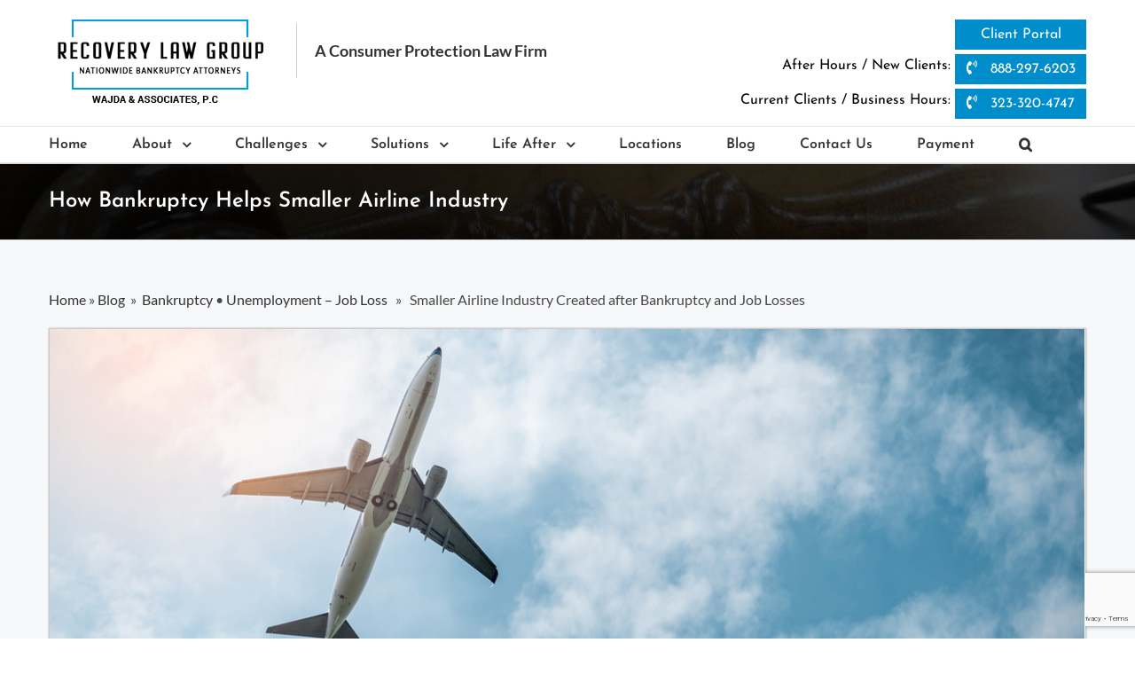

--- FILE ---
content_type: text/html; charset=UTF-8
request_url: https://recoverylawgroup.com/smaller-airline-industry-created-after-bankruptcy-and-job-losses/
body_size: 20905
content:
<!DOCTYPE html>
<html class="avada-html-layout-wide" lang="en-US" prefix="og: http://ogp.me/ns# fb: http://ogp.me/ns/fb#">
<head>
	<meta http-equiv="X-UA-Compatible" content="IE=edge" />
	<meta http-equiv="Content-Type" content="text/html; charset=utf-8"/>
	<meta name="google-site-verification" content="5DdYhHhfJ5cx2ROg9LNTBCVsCU4dMN-T-eYdBWteaak" />
	<meta name="viewport" content="width=device-width, initial-scale=1" />
	<meta name='robots' content='index, follow, max-image-preview:large, max-snippet:-1, max-video-preview:-1' />

	<!-- This site is optimized with the Yoast SEO plugin v19.13 - https://yoast.com/wordpress/plugins/seo/ -->
	<title>Airline Industry Filing For Bankruptcy to Survive Recession</title>
	<meta name="description" content="Explore how bankruptcy can provide smaller airlines with a fresh start, enabling financial recovery, and future growth opportunities." />
	<link rel="canonical" href="https://recoverylawgroup.com/smaller-airline-industry-created-after-bankruptcy-and-job-losses/" />
	<meta property="og:locale" content="en_US" />
	<meta property="og:type" content="article" />
	<meta property="og:title" content="Airline Industry Filing For Bankruptcy to Survive Recession" />
	<meta property="og:description" content="Explore how bankruptcy can provide smaller airlines with a fresh start, enabling financial recovery, and future growth opportunities." />
	<meta property="og:url" content="https://recoverylawgroup.com/smaller-airline-industry-created-after-bankruptcy-and-job-losses/" />
	<meta property="og:site_name" content="Recovery Law" />
	<meta property="article:published_time" content="2019-04-21T05:29:25+00:00" />
	<meta property="article:modified_time" content="2025-08-08T07:06:23+00:00" />
	<meta property="og:image" content="https://recoverylawgroup.com/wp-content/uploads/2019/04/recovery5.jpg" />
	<meta property="og:image:width" content="1200" />
	<meta property="og:image:height" content="400" />
	<meta property="og:image:type" content="image/jpeg" />
	<meta name="author" content="admin" />
	<meta name="twitter:card" content="summary_large_image" />
	<meta name="twitter:label1" content="Written by" />
	<meta name="twitter:data1" content="admin" />
	<meta name="twitter:label2" content="Est. reading time" />
	<meta name="twitter:data2" content="1 minute" />
	<script type="application/ld+json" class="yoast-schema-graph">{"@context":"https://schema.org","@graph":[{"@type":"WebPage","@id":"https://recoverylawgroup.com/smaller-airline-industry-created-after-bankruptcy-and-job-losses/","url":"https://recoverylawgroup.com/smaller-airline-industry-created-after-bankruptcy-and-job-losses/","name":"Airline Industry Filing For Bankruptcy to Survive Recession","isPartOf":{"@id":"https://recoverylawgroup.com/#website"},"primaryImageOfPage":{"@id":"https://recoverylawgroup.com/smaller-airline-industry-created-after-bankruptcy-and-job-losses/#primaryimage"},"image":{"@id":"https://recoverylawgroup.com/smaller-airline-industry-created-after-bankruptcy-and-job-losses/#primaryimage"},"thumbnailUrl":"https://recoverylawgroup.com/wp-content/uploads/2019/04/recovery5.jpg","datePublished":"2019-04-21T05:29:25+00:00","dateModified":"2025-08-08T07:06:23+00:00","author":{"@id":"https://recoverylawgroup.com/#/schema/person/3227a017b9b4a12b212125706910a145"},"description":"Explore how bankruptcy can provide smaller airlines with a fresh start, enabling financial recovery, and future growth opportunities.","breadcrumb":{"@id":"https://recoverylawgroup.com/smaller-airline-industry-created-after-bankruptcy-and-job-losses/#breadcrumb"},"inLanguage":"en-US","potentialAction":[{"@type":"ReadAction","target":["https://recoverylawgroup.com/smaller-airline-industry-created-after-bankruptcy-and-job-losses/"]}]},{"@type":"ImageObject","inLanguage":"en-US","@id":"https://recoverylawgroup.com/smaller-airline-industry-created-after-bankruptcy-and-job-losses/#primaryimage","url":"https://recoverylawgroup.com/wp-content/uploads/2019/04/recovery5.jpg","contentUrl":"https://recoverylawgroup.com/wp-content/uploads/2019/04/recovery5.jpg","width":1200,"height":400,"caption":"Airplane"},{"@type":"BreadcrumbList","@id":"https://recoverylawgroup.com/smaller-airline-industry-created-after-bankruptcy-and-job-losses/#breadcrumb","itemListElement":[{"@type":"ListItem","position":1,"name":"Home","item":"https://recoverylawgroup.com/"},{"@type":"ListItem","position":2,"name":"Blog","item":"https://recoverylawgroup.com/blog/"},{"@type":"ListItem","position":3,"name":"Smaller Airline Industry Created after Bankruptcy and Job Losses"}]},{"@type":"WebSite","@id":"https://recoverylawgroup.com/#website","url":"https://recoverylawgroup.com/","name":"Recovery Law","description":"A Consumer Protection Law Firm","potentialAction":[{"@type":"SearchAction","target":{"@type":"EntryPoint","urlTemplate":"https://recoverylawgroup.com/?s={search_term_string}"},"query-input":"required name=search_term_string"}],"inLanguage":"en-US"},{"@type":"Person","@id":"https://recoverylawgroup.com/#/schema/person/3227a017b9b4a12b212125706910a145","name":"admin","image":{"@type":"ImageObject","inLanguage":"en-US","@id":"https://recoverylawgroup.com/#/schema/person/image/","url":"https://secure.gravatar.com/avatar/d4dc4e084b2cba63416c3354fa2327f2?s=96&d=mm&r=g","contentUrl":"https://secure.gravatar.com/avatar/d4dc4e084b2cba63416c3354fa2327f2?s=96&d=mm&r=g","caption":"admin"},"url":"https://recoverylawgroup.com/author/admin/"}]}</script>
	<!-- / Yoast SEO plugin. -->


<link rel='dns-prefetch' href='//www.google.com' />
<link rel='dns-prefetch' href='//cdnjs.cloudflare.com' />
<link rel='dns-prefetch' href='//s.w.org' />
<link rel="alternate" type="application/rss+xml" title="Recovery Law &raquo; Feed" href="https://recoverylawgroup.com/feed/" />
<link rel="alternate" type="application/rss+xml" title="Recovery Law &raquo; Comments Feed" href="https://recoverylawgroup.com/comments/feed/" />
		
		
		
		
				
		<meta property="og:title" content="Smaller Airline Industry Created after Bankruptcy and Job Losses"/>
		<meta property="og:type" content="article"/>
		<meta property="og:url" content="https://recoverylawgroup.com/smaller-airline-industry-created-after-bankruptcy-and-job-losses/"/>
		<meta property="og:site_name" content="Recovery Law"/>
		<meta property="og:description" content="In the past 10 years, the U.S. airline industry has lost a huge amount of revenues, to the tune of tens of billions of dollars and more than 170,000 jobs. All of this can be attributed to lost revenue and bankruptcy filings. The result of this has been downsizing of the industry significantly."/>

									<meta property="og:image" content="https://recoverylawgroup.com/wp-content/uploads/2019/04/recovery5.jpg"/>
							<script type="text/javascript">
window._wpemojiSettings = {"baseUrl":"https:\/\/s.w.org\/images\/core\/emoji\/13.1.0\/72x72\/","ext":".png","svgUrl":"https:\/\/s.w.org\/images\/core\/emoji\/13.1.0\/svg\/","svgExt":".svg","source":{"concatemoji":"https:\/\/recoverylawgroup.com\/wp-includes\/js\/wp-emoji-release.min.js?ver=5.9.12"}};
/*! This file is auto-generated */
!function(e,a,t){var n,r,o,i=a.createElement("canvas"),p=i.getContext&&i.getContext("2d");function s(e,t){var a=String.fromCharCode;p.clearRect(0,0,i.width,i.height),p.fillText(a.apply(this,e),0,0);e=i.toDataURL();return p.clearRect(0,0,i.width,i.height),p.fillText(a.apply(this,t),0,0),e===i.toDataURL()}function c(e){var t=a.createElement("script");t.src=e,t.defer=t.type="text/javascript",a.getElementsByTagName("head")[0].appendChild(t)}for(o=Array("flag","emoji"),t.supports={everything:!0,everythingExceptFlag:!0},r=0;r<o.length;r++)t.supports[o[r]]=function(e){if(!p||!p.fillText)return!1;switch(p.textBaseline="top",p.font="600 32px Arial",e){case"flag":return s([127987,65039,8205,9895,65039],[127987,65039,8203,9895,65039])?!1:!s([55356,56826,55356,56819],[55356,56826,8203,55356,56819])&&!s([55356,57332,56128,56423,56128,56418,56128,56421,56128,56430,56128,56423,56128,56447],[55356,57332,8203,56128,56423,8203,56128,56418,8203,56128,56421,8203,56128,56430,8203,56128,56423,8203,56128,56447]);case"emoji":return!s([10084,65039,8205,55357,56613],[10084,65039,8203,55357,56613])}return!1}(o[r]),t.supports.everything=t.supports.everything&&t.supports[o[r]],"flag"!==o[r]&&(t.supports.everythingExceptFlag=t.supports.everythingExceptFlag&&t.supports[o[r]]);t.supports.everythingExceptFlag=t.supports.everythingExceptFlag&&!t.supports.flag,t.DOMReady=!1,t.readyCallback=function(){t.DOMReady=!0},t.supports.everything||(n=function(){t.readyCallback()},a.addEventListener?(a.addEventListener("DOMContentLoaded",n,!1),e.addEventListener("load",n,!1)):(e.attachEvent("onload",n),a.attachEvent("onreadystatechange",function(){"complete"===a.readyState&&t.readyCallback()})),(n=t.source||{}).concatemoji?c(n.concatemoji):n.wpemoji&&n.twemoji&&(c(n.twemoji),c(n.wpemoji)))}(window,document,window._wpemojiSettings);
</script>
<style type="text/css">
img.wp-smiley,
img.emoji {
	display: inline !important;
	border: none !important;
	box-shadow: none !important;
	height: 1em !important;
	width: 1em !important;
	margin: 0 0.07em !important;
	vertical-align: -0.1em !important;
	background: none !important;
	padding: 0 !important;
}
</style>
	<link rel='stylesheet' id='wp-block-library-css'  href='https://recoverylawgroup.com/wp-includes/css/dist/block-library/style.min.css?ver=5.9.12' type='text/css' media='all' />
<style id='global-styles-inline-css' type='text/css'>
body{--wp--preset--color--black: #000000;--wp--preset--color--cyan-bluish-gray: #abb8c3;--wp--preset--color--white: #ffffff;--wp--preset--color--pale-pink: #f78da7;--wp--preset--color--vivid-red: #cf2e2e;--wp--preset--color--luminous-vivid-orange: #ff6900;--wp--preset--color--luminous-vivid-amber: #fcb900;--wp--preset--color--light-green-cyan: #7bdcb5;--wp--preset--color--vivid-green-cyan: #00d084;--wp--preset--color--pale-cyan-blue: #8ed1fc;--wp--preset--color--vivid-cyan-blue: #0693e3;--wp--preset--color--vivid-purple: #9b51e0;--wp--preset--gradient--vivid-cyan-blue-to-vivid-purple: linear-gradient(135deg,rgba(6,147,227,1) 0%,rgb(155,81,224) 100%);--wp--preset--gradient--light-green-cyan-to-vivid-green-cyan: linear-gradient(135deg,rgb(122,220,180) 0%,rgb(0,208,130) 100%);--wp--preset--gradient--luminous-vivid-amber-to-luminous-vivid-orange: linear-gradient(135deg,rgba(252,185,0,1) 0%,rgba(255,105,0,1) 100%);--wp--preset--gradient--luminous-vivid-orange-to-vivid-red: linear-gradient(135deg,rgba(255,105,0,1) 0%,rgb(207,46,46) 100%);--wp--preset--gradient--very-light-gray-to-cyan-bluish-gray: linear-gradient(135deg,rgb(238,238,238) 0%,rgb(169,184,195) 100%);--wp--preset--gradient--cool-to-warm-spectrum: linear-gradient(135deg,rgb(74,234,220) 0%,rgb(151,120,209) 20%,rgb(207,42,186) 40%,rgb(238,44,130) 60%,rgb(251,105,98) 80%,rgb(254,248,76) 100%);--wp--preset--gradient--blush-light-purple: linear-gradient(135deg,rgb(255,206,236) 0%,rgb(152,150,240) 100%);--wp--preset--gradient--blush-bordeaux: linear-gradient(135deg,rgb(254,205,165) 0%,rgb(254,45,45) 50%,rgb(107,0,62) 100%);--wp--preset--gradient--luminous-dusk: linear-gradient(135deg,rgb(255,203,112) 0%,rgb(199,81,192) 50%,rgb(65,88,208) 100%);--wp--preset--gradient--pale-ocean: linear-gradient(135deg,rgb(255,245,203) 0%,rgb(182,227,212) 50%,rgb(51,167,181) 100%);--wp--preset--gradient--electric-grass: linear-gradient(135deg,rgb(202,248,128) 0%,rgb(113,206,126) 100%);--wp--preset--gradient--midnight: linear-gradient(135deg,rgb(2,3,129) 0%,rgb(40,116,252) 100%);--wp--preset--duotone--dark-grayscale: url('#wp-duotone-dark-grayscale');--wp--preset--duotone--grayscale: url('#wp-duotone-grayscale');--wp--preset--duotone--purple-yellow: url('#wp-duotone-purple-yellow');--wp--preset--duotone--blue-red: url('#wp-duotone-blue-red');--wp--preset--duotone--midnight: url('#wp-duotone-midnight');--wp--preset--duotone--magenta-yellow: url('#wp-duotone-magenta-yellow');--wp--preset--duotone--purple-green: url('#wp-duotone-purple-green');--wp--preset--duotone--blue-orange: url('#wp-duotone-blue-orange');--wp--preset--font-size--small: 13px;--wp--preset--font-size--medium: 20px;--wp--preset--font-size--large: 36px;--wp--preset--font-size--x-large: 42px;}.has-black-color{color: var(--wp--preset--color--black) !important;}.has-cyan-bluish-gray-color{color: var(--wp--preset--color--cyan-bluish-gray) !important;}.has-white-color{color: var(--wp--preset--color--white) !important;}.has-pale-pink-color{color: var(--wp--preset--color--pale-pink) !important;}.has-vivid-red-color{color: var(--wp--preset--color--vivid-red) !important;}.has-luminous-vivid-orange-color{color: var(--wp--preset--color--luminous-vivid-orange) !important;}.has-luminous-vivid-amber-color{color: var(--wp--preset--color--luminous-vivid-amber) !important;}.has-light-green-cyan-color{color: var(--wp--preset--color--light-green-cyan) !important;}.has-vivid-green-cyan-color{color: var(--wp--preset--color--vivid-green-cyan) !important;}.has-pale-cyan-blue-color{color: var(--wp--preset--color--pale-cyan-blue) !important;}.has-vivid-cyan-blue-color{color: var(--wp--preset--color--vivid-cyan-blue) !important;}.has-vivid-purple-color{color: var(--wp--preset--color--vivid-purple) !important;}.has-black-background-color{background-color: var(--wp--preset--color--black) !important;}.has-cyan-bluish-gray-background-color{background-color: var(--wp--preset--color--cyan-bluish-gray) !important;}.has-white-background-color{background-color: var(--wp--preset--color--white) !important;}.has-pale-pink-background-color{background-color: var(--wp--preset--color--pale-pink) !important;}.has-vivid-red-background-color{background-color: var(--wp--preset--color--vivid-red) !important;}.has-luminous-vivid-orange-background-color{background-color: var(--wp--preset--color--luminous-vivid-orange) !important;}.has-luminous-vivid-amber-background-color{background-color: var(--wp--preset--color--luminous-vivid-amber) !important;}.has-light-green-cyan-background-color{background-color: var(--wp--preset--color--light-green-cyan) !important;}.has-vivid-green-cyan-background-color{background-color: var(--wp--preset--color--vivid-green-cyan) !important;}.has-pale-cyan-blue-background-color{background-color: var(--wp--preset--color--pale-cyan-blue) !important;}.has-vivid-cyan-blue-background-color{background-color: var(--wp--preset--color--vivid-cyan-blue) !important;}.has-vivid-purple-background-color{background-color: var(--wp--preset--color--vivid-purple) !important;}.has-black-border-color{border-color: var(--wp--preset--color--black) !important;}.has-cyan-bluish-gray-border-color{border-color: var(--wp--preset--color--cyan-bluish-gray) !important;}.has-white-border-color{border-color: var(--wp--preset--color--white) !important;}.has-pale-pink-border-color{border-color: var(--wp--preset--color--pale-pink) !important;}.has-vivid-red-border-color{border-color: var(--wp--preset--color--vivid-red) !important;}.has-luminous-vivid-orange-border-color{border-color: var(--wp--preset--color--luminous-vivid-orange) !important;}.has-luminous-vivid-amber-border-color{border-color: var(--wp--preset--color--luminous-vivid-amber) !important;}.has-light-green-cyan-border-color{border-color: var(--wp--preset--color--light-green-cyan) !important;}.has-vivid-green-cyan-border-color{border-color: var(--wp--preset--color--vivid-green-cyan) !important;}.has-pale-cyan-blue-border-color{border-color: var(--wp--preset--color--pale-cyan-blue) !important;}.has-vivid-cyan-blue-border-color{border-color: var(--wp--preset--color--vivid-cyan-blue) !important;}.has-vivid-purple-border-color{border-color: var(--wp--preset--color--vivid-purple) !important;}.has-vivid-cyan-blue-to-vivid-purple-gradient-background{background: var(--wp--preset--gradient--vivid-cyan-blue-to-vivid-purple) !important;}.has-light-green-cyan-to-vivid-green-cyan-gradient-background{background: var(--wp--preset--gradient--light-green-cyan-to-vivid-green-cyan) !important;}.has-luminous-vivid-amber-to-luminous-vivid-orange-gradient-background{background: var(--wp--preset--gradient--luminous-vivid-amber-to-luminous-vivid-orange) !important;}.has-luminous-vivid-orange-to-vivid-red-gradient-background{background: var(--wp--preset--gradient--luminous-vivid-orange-to-vivid-red) !important;}.has-very-light-gray-to-cyan-bluish-gray-gradient-background{background: var(--wp--preset--gradient--very-light-gray-to-cyan-bluish-gray) !important;}.has-cool-to-warm-spectrum-gradient-background{background: var(--wp--preset--gradient--cool-to-warm-spectrum) !important;}.has-blush-light-purple-gradient-background{background: var(--wp--preset--gradient--blush-light-purple) !important;}.has-blush-bordeaux-gradient-background{background: var(--wp--preset--gradient--blush-bordeaux) !important;}.has-luminous-dusk-gradient-background{background: var(--wp--preset--gradient--luminous-dusk) !important;}.has-pale-ocean-gradient-background{background: var(--wp--preset--gradient--pale-ocean) !important;}.has-electric-grass-gradient-background{background: var(--wp--preset--gradient--electric-grass) !important;}.has-midnight-gradient-background{background: var(--wp--preset--gradient--midnight) !important;}.has-small-font-size{font-size: var(--wp--preset--font-size--small) !important;}.has-medium-font-size{font-size: var(--wp--preset--font-size--medium) !important;}.has-large-font-size{font-size: var(--wp--preset--font-size--large) !important;}.has-x-large-font-size{font-size: var(--wp--preset--font-size--x-large) !important;}
</style>
<link rel='stylesheet' id='wp-review-slider-pro-public_combine-css'  href='https://recoverylawgroup.com/wp-content/plugins/wp-google-places-review-slider/public/css/wprev-public_combine.css?ver=17.7' type='text/css' media='all' />
<link rel='stylesheet' id='contact-form-7-css'  href='https://recoverylawgroup.com/wp-content/plugins/contact-form-7/includes/css/styles.css?ver=5.6.4' type='text/css' media='all' />
<link rel='stylesheet' id='wpcf7-redirect-script-frontend-css'  href='https://recoverylawgroup.com/wp-content/plugins/wpcf7-redirect/build/assets/frontend-script.css?ver=2c532d7e2be36f6af233' type='text/css' media='all' />
<link rel='stylesheet' id='rs-plugin-settings-css'  href='https://recoverylawgroup.com/wp-content/plugins/revslider/public/assets/css/settings.css?ver=5.4.8' type='text/css' media='all' />
<style id='rs-plugin-settings-inline-css' type='text/css'>
#rs-demo-id {}
</style>
<link rel='stylesheet' id='yes-review_fa-css'  href='https://cdnjs.cloudflare.com/ajax/libs/font-awesome/4.7.0/css/font-awesome.min.css?ver=1.0.0' type='text/css' media='all' />
<link rel='stylesheet' id='yes-review-css'  href='https://recoverylawgroup.com/wp-content/plugins/yesreview/public/css/yes-review-public.min.css?ver=1.0.0' type='text/css' media='all' />
<link rel='stylesheet' id='avada-stylesheet-css'  href='https://recoverylawgroup.com/wp-content/themes/Avada/assets/css/style.min.css?ver=5.7.2' type='text/css' media='all' />
<link rel='stylesheet' id='child-style-css'  href='https://recoverylawgroup.com/wp-content/themes/Avada-Child-Theme/style.css?ver=5.9.12' type='text/css' media='all' />
<!--[if lte IE 9]>
<link rel='stylesheet' id='avada-IE-fontawesome-css'  href='https://recoverylawgroup.com/wp-content/themes/Avada/includes/lib/assets/fonts/fontawesome/font-awesome.min.css?ver=5.7.2' type='text/css' media='all' />
<![endif]-->
<!--[if IE]>
<link rel='stylesheet' id='avada-IE-css'  href='https://recoverylawgroup.com/wp-content/themes/Avada/assets/css/ie.min.css?ver=5.7.2' type='text/css' media='all' />
<![endif]-->
<link rel='stylesheet' id='fusion-dynamic-css-css'  href='https://recoverylawgroup.com/wp-content/uploads/fusion-styles/74daf2f1eb9f4748a1aa376fa24a21b1.min.css?ver=5.9.12' type='text/css' media='all' />
<link rel='stylesheet' id='pfcf-style-css'  href='https://recoverylawgroup.com/wp-content/plugins/popup-for-contact-form-7/css/pfcf-style.css?ver=5.9.12' type='text/css' media='all' />
<script type='text/javascript' src='https://recoverylawgroup.com/wp-includes/js/jquery/jquery.min.js?ver=3.6.0' id='jquery-core-js'></script>
<script type='text/javascript' src='https://recoverylawgroup.com/wp-includes/js/jquery/jquery-migrate.min.js?ver=3.3.2' id='jquery-migrate-js'></script>
<script type='text/javascript' src='https://recoverylawgroup.com/wp-content/plugins/revslider/public/assets/js/jquery.themepunch.tools.min.js?ver=5.4.8' id='tp-tools-js'></script>
<script type='text/javascript' src='https://recoverylawgroup.com/wp-content/plugins/revslider/public/assets/js/jquery.themepunch.revolution.min.js?ver=5.4.8' id='revmin-js'></script>
<script type='text/javascript' src='https://recoverylawgroup.com/wp-content/plugins/popup-for-contact-form-7/js/pfcf-script.js?ver=5.9.12' id='pfcf-script-js'></script>
<link rel="https://api.w.org/" href="https://recoverylawgroup.com/wp-json/" /><link rel="alternate" type="application/json" href="https://recoverylawgroup.com/wp-json/wp/v2/posts/743" /><link rel="EditURI" type="application/rsd+xml" title="RSD" href="https://recoverylawgroup.com/xmlrpc.php?rsd" />
<link rel="wlwmanifest" type="application/wlwmanifest+xml" href="https://recoverylawgroup.com/wp-includes/wlwmanifest.xml" /> 
<meta name="generator" content="WordPress 5.9.12" />
<link rel='shortlink' href='https://recoverylawgroup.com/?p=743' />
<link rel="alternate" type="application/json+oembed" href="https://recoverylawgroup.com/wp-json/oembed/1.0/embed?url=https%3A%2F%2Frecoverylawgroup.com%2Fsmaller-airline-industry-created-after-bankruptcy-and-job-losses%2F" />
<link rel="alternate" type="text/xml+oembed" href="https://recoverylawgroup.com/wp-json/oembed/1.0/embed?url=https%3A%2F%2Frecoverylawgroup.com%2Fsmaller-airline-industry-created-after-bankruptcy-and-job-losses%2F&#038;format=xml" />
<link type="text/css" rel="stylesheet" href="https://recoverylawgroup.com/wp-content/plugins/category-specific-rss-feed-menu/wp_cat_rss_style.css" />
         <meta name="onesignal" content="wordpress-plugin"/>
            <script>

      window.OneSignalDeferred = window.OneSignalDeferred || [];

      OneSignalDeferred.push(function(OneSignal) {
        var oneSignal_options = {};
        window._oneSignalInitOptions = oneSignal_options;

        oneSignal_options['serviceWorkerParam'] = { scope: '/' };
oneSignal_options['serviceWorkerPath'] = 'OneSignalSDKWorker.js.php';

        OneSignal.Notifications.setDefaultUrl("https://recoverylawgroup.com");

        oneSignal_options['wordpress'] = true;
oneSignal_options['appId'] = 'c56733b1-c80b-40cc-b73c-2a59ccf96ca5';
oneSignal_options['allowLocalhostAsSecureOrigin'] = true;
oneSignal_options['welcomeNotification'] = { };
oneSignal_options['welcomeNotification']['title'] = "";
oneSignal_options['welcomeNotification']['message'] = "";
oneSignal_options['path'] = "https://recoverylawgroup.com/wp-content/plugins/onesignal-free-web-push-notifications/sdk_files/";
oneSignal_options['persistNotification'] = false;
oneSignal_options['promptOptions'] = { };
oneSignal_options['notifyButton'] = { };
oneSignal_options['notifyButton']['enable'] = true;
oneSignal_options['notifyButton']['position'] = 'bottom-right';
oneSignal_options['notifyButton']['theme'] = 'default';
oneSignal_options['notifyButton']['size'] = 'medium';
oneSignal_options['notifyButton']['displayPredicate'] = function() {
              return !OneSignal.User.PushSubscription.optedIn;
            };
oneSignal_options['notifyButton']['showCredit'] = true;
oneSignal_options['notifyButton']['text'] = {};
oneSignal_options['notifyButton']['colors'] = {};
              OneSignal.init(window._oneSignalInitOptions);
              OneSignal.Slidedown.promptPush()      });

      function documentInitOneSignal() {
        var oneSignal_elements = document.getElementsByClassName("OneSignal-prompt");

        var oneSignalLinkClickHandler = function(event) { OneSignal.Notifications.requestPermission(); event.preventDefault(); };        for(var i = 0; i < oneSignal_elements.length; i++)
          oneSignal_elements[i].addEventListener('click', oneSignalLinkClickHandler, false);
      }

      if (document.readyState === 'complete') {
           documentInitOneSignal();
      }
      else {
           window.addEventListener("load", function(event){
               documentInitOneSignal();
          });
      }
    </script>
<meta name="generator" content="Powered by Slider Revolution 5.4.8 - responsive, Mobile-Friendly Slider Plugin for WordPress with comfortable drag and drop interface." />
		<link rel="icon" href="https://recoverylawgroup.com/wp-content/uploads/2019/04/Legal-Scale.png" sizes="32x32" />
<link rel="icon" href="https://recoverylawgroup.com/wp-content/uploads/2019/04/Legal-Scale.png" sizes="192x192" />
<link rel="apple-touch-icon" href="https://recoverylawgroup.com/wp-content/uploads/2019/04/Legal-Scale.png" />
<meta name="msapplication-TileImage" content="https://recoverylawgroup.com/wp-content/uploads/2019/04/Legal-Scale.png" />
<script type="text/javascript">function setREVStartSize(e){									
						try{ e.c=jQuery(e.c);var i=jQuery(window).width(),t=9999,r=0,n=0,l=0,f=0,s=0,h=0;
							if(e.responsiveLevels&&(jQuery.each(e.responsiveLevels,function(e,f){f>i&&(t=r=f,l=e),i>f&&f>r&&(r=f,n=e)}),t>r&&(l=n)),f=e.gridheight[l]||e.gridheight[0]||e.gridheight,s=e.gridwidth[l]||e.gridwidth[0]||e.gridwidth,h=i/s,h=h>1?1:h,f=Math.round(h*f),"fullscreen"==e.sliderLayout){var u=(e.c.width(),jQuery(window).height());if(void 0!=e.fullScreenOffsetContainer){var c=e.fullScreenOffsetContainer.split(",");if (c) jQuery.each(c,function(e,i){u=jQuery(i).length>0?u-jQuery(i).outerHeight(!0):u}),e.fullScreenOffset.split("%").length>1&&void 0!=e.fullScreenOffset&&e.fullScreenOffset.length>0?u-=jQuery(window).height()*parseInt(e.fullScreenOffset,0)/100:void 0!=e.fullScreenOffset&&e.fullScreenOffset.length>0&&(u-=parseInt(e.fullScreenOffset,0))}f=u}else void 0!=e.minHeight&&f<e.minHeight&&(f=e.minHeight);e.c.closest(".rev_slider_wrapper").css({height:f})					
						}catch(d){console.log("Failure at Presize of Slider:"+d)}						
					};</script>
		<style type="text/css" id="wp-custom-css">
			.page-id-313 .fusion-header .fusion-button-wrapper.fusion-alignleft {
    display: none !important;
}
.entry-content a { color: blue !important; }
#text-4{
	text-align:left !important;
}
#wrapper .fusion-vertical-menu-widget.left .menu>li>a{
	padding-left:0px !important;
}

.fusion-header-wrapper {
z-index:800;
}
#exitpopup-modal{
	overflow: scroll;
/* 	height:fit-content; */
}
.exitpopup-modal-window{
	overflow-x:scroll;
	width:80% !important;
	height:100% !important;
color:white !important;
}
.exitpopup-modal-window::-webkit-scrollbar { width: 0 !important }
.modal-body{
		background-color:#266F92;

}
#exitpopup-modal h3{
	color:#00a0e4;
}
#nf-field-11{
	    display: block;
    width: 100%;
    box-sizing: border-box;
    margin: 15px auto 20px auto;
    padding: 0;
    background: #ff7a00;
    font-family: Lato;
    font-size: 20px;
    font-weight: 600;
    line-height: 51px;
    color: #fff;
    text-align: center;
    text-decoration: none;
    border: 1px solid orange;
    border-radius: 4px;
	cursor:pointer;
}
#nf-field-11:hover {
    color: orange;
   background: #fff;
}

/* update css 01-11-2021 */

.header-rgtBtn .btn-blue {width: 148px; font-size: 16px; text-align: center;}
#google_translate_element {margin-top: 4px;}

@media (max-width: 800px) {
	#google_translate_element {margin-right: 0px !important; margin-top: 4px;}
}
@media (max-width: 600px) {
	#google_translate_element {text-align: right !important; margin-top: 4px !important; margin-right: 0px;}
}
@media (max-width: 479px) {
	.header-rgtBtnWrapper {text-align: center;}
	.header-rgtBtn {margin: 15px 0px 5px;}
	.header-rgtBtn span {display: block; margin-right: 0px; margin-top: 10px; font-size: 15px; line-height: 15px; font-weight: 600;} 
	.header-rgtBtn .btn-blue {width: 230px;}
	#google_translate_element {text-align: center !important; margin-top: 8px !important;}
	.goog-te-gadget .goog-te-combo {width: 230px; !important;}
}		</style>
		
		
	<script type="text/javascript">
		var doc = document.documentElement;
		doc.setAttribute('data-useragent', navigator.userAgent);
	</script>

	<!-- Google tag (gtag.js) -->
<script async src="https://www.googletagmanager.com/gtag/js?id=G-CLF0ZDM348"></script>
<script>
  window.dataLayer = window.dataLayer || [];
  function gtag(){dataLayer.push(arguments);}
  gtag('js', new Date());

  gtag('config', 'G-CLF0ZDM348');
</script>
 
        <!-- Facebook Pixel Code -->
        <script>
            !function(f,b,e,v,n,t,s)
            {if(f.fbq)return;n=f.fbq=function(){n.callMethod?
            n.callMethod.apply(n,arguments):n.queue.push(arguments)};
            if(!f._fbq)f._fbq=n;n.push=n;n.loaded=!0;n.version='2.0';
            n.queue=[];t=b.createElement(e);t.async=!0;
            t.src=v;s=b.getElementsByTagName(e)[0];
            s.parentNode.insertBefore(t,s)}(window,document,'script',
            'https://connect.facebook.net/en_US/fbevents.js');
             fbq('init', '316186052247767'); 
            fbq('track', 'PageView');
        </script>
	
        <noscript>
             <img height="1" width="1" 
            src="https://www.facebook.com/tr?id=316186052247767&ev=PageView
            &noscript=1"/>
        </noscript>
        <!-- End Facebook Pixel Code -->

        <!-- Bing pixel code -->
        <script>(function(w,d,t,r,u){var f,n,i;w[u]=w[u]||[],f=function(){var o={ti:"5797062"};o.q=w[u],w[u]=new UET(o),w[u].push("pageLoad")},n=d.createElement(t),n.src=r,n.async=1,n.onload=n.onreadystatechange=function(){var s=this.readyState;s&&s!=="loaded"&&s!=="complete"||(f(),n.onload=n.onreadystatechange=null)},i=d.getElementsByTagName(t)[0],i.parentNode.insertBefore(n,i)})(window,document,"script","//bat.bing.com/bat.js","uetq");</script>
 <!-- Bing pixel code End -->
	<script type="text/javascript">var script = document.createElement('script');script.async = true; script.type = 'text/javascript';var target = 'https://www.clickcease.com/monitor/stat.js';script.src = target;var elem = document.head;elem.appendChild(script);</script>
	<script async>(function(w, d) { w.CollectId = "5cc1e82589e9b4519444fa6c"; var h = d.head || d.getElementsByTagName("head")[0]; var s = d.createElement("script"); s.setAttribute("type", "text/javascript"); s.setAttribute("src", "https://collectcdn.com/launcher.js"); h.appendChild(s); })(window, document);</script>
<script>
function wait(ms){
   var start = new Date().getTime();
   var end = start;
   while(end < start + ms) {
     end = new Date().getTime();
  }
}
var collectchat = collectchat || {}; 
collectchat.ready = function() {
  collectchat.on('message', function(details) {
wait(2000);
    console.log('User responded to question', details.question, details.answer);
  });
}
</script>
	<!-- Hotjar Tracking Code for https://www.recoverylawgroup.com/ -->
<script>
    (function(h,o,t,j,a,r){
        h.hj=h.hj||function(){(h.hj.q=h.hj.q||[]).push(arguments)};
        h._hjSettings={hjid:1523956,hjsv:6};
        a=o.getElementsByTagName('head')[0];
        r=o.createElement('script');r.async=1;
        r.src=t+h._hjSettings.hjid+j+h._hjSettings.hjsv;
        a.appendChild(r);
    })(window,document,'https://static.hotjar.com/c/hotjar-','.js?sv=');
</script>
		
	<!-- Google tag (gtag.js) -->
<script async src="https://www.googletagmanager.com/gtag/js?id=UA-104995946-2"></script>
<script>
  window.dataLayer = window.dataLayer || [];
  function gtag(){dataLayer.push(arguments);}
  gtag('js', new Date());

  gtag('config', 'UA-104995946-2');
</script>

	
</head>

<body class="post-template-default single single-post postid-743 single-format-standard fusion-image-hovers fusion-body ltr fusion-sticky-header no-tablet-sticky-header no-mobile-sticky-header no-mobile-slidingbar no-mobile-totop fusion-disable-outline mobile-logo-pos-left layout-wide-mode fusion-top-header menu-text-align-left mobile-menu-design-modern fusion-show-pagination-text fusion-header-layout-v4 avada-responsive avada-footer-fx-none fusion-search-form-classic fusion-avatar-square">
	<a class="skip-link screen-reader-text" href="#content">Skip to content</a>
				<div id="wrapper" class="">
		<div id="home" style="position:relative;top:-1px;"></div>
		
			<header class="fusion-header-wrapper">
				<div class="fusion-header-v4 fusion-logo-left fusion-sticky-menu- fusion-sticky-logo- fusion-mobile-logo-1 fusion-sticky-menu-and-logo fusion-header-menu-align-left fusion-mobile-menu-design-modern">
					<style type="text/css">
#google_translate_element{text-align: right; margin-right: 30px;}
@media only screen and (max-width: 600px) { 
  #google_translate_element{text-align: center; margin-top: 15px; margin-right: 0px;}
}
</style>
<div class="fusion-header-sticky-height"></div>
<div class="fusion-sticky-header-wrapper"> <!-- start fusion sticky header wrapper -->
	<div class="fusion-header">
		<div class="fusion-row">
							<div class="fusion-logo" data-margin-top="31px" data-margin-bottom="0px" data-margin-left="0px" data-margin-right="0px">
			<a class="fusion-logo-link"  href="https://recoverylawgroup.com/" >

						<!-- standard logo -->
			<img src="https://recoverylawgroup.com/wp-content/uploads/2019/06/RLG-Logo-For-Header.png" srcset="https://recoverylawgroup.com/wp-content/uploads/2019/06/RLG-Logo-For-Header.png 1x" width="251" height="104" alt="Recovery Law Logo" retina_logo_url="" class="fusion-standard-logo" />

											<!-- mobile logo -->
				<img src="https://recoverylawgroup.com/wp-content/uploads/2019/06/RLG-Logo-For-Header.png" srcset="https://recoverylawgroup.com/wp-content/uploads/2019/06/RLG-Logo-For-Header.png 1x" width="251" height="104" alt="Recovery Law Logo" retina_logo_url="" class="fusion-mobile-logo" />
			
					</a>
		
<div class="fusion-header-content-3-wrapper">
			<h3 class="fusion-header-tagline">
			<div class="fusion-fullwidth fullwidth-box nonhundred-percent-fullwidth non-hundred-percent-height-scrolling"  style='background-color: rgba(255,255,255,0);background-position: center center;background-repeat: no-repeat;padding-top:0px;padding-right:0px;padding-bottom:0px;padding-left:0px;'><div class="fusion-builder-row fusion-row "><div  class="fusion-layout-column fusion_builder_column fusion_builder_column_1_1  fusion-one-full fusion-column-first fusion-column-last 1_1"  style='margin-top:0px;margin-bottom:0px;width:100%'>
					<div class="fusion-column-wrapper" style="padding: 0px 0px 0px 0px;background-position:left top;background-repeat:no-repeat;-webkit-background-size:cover;-moz-background-size:cover;-o-background-size:cover;background-size:cover;"  data-bg-url="">
						

<div class="header-rgtBtnWrapper">
<div class="header-rgtBtn">
<a class="btn-blue" href='https://mycase.recoverylawgroup.com/' target="_blank"> Client Portal</a>
</div>
<div class="header-rgtBtn">
<span>After Hours / New Clients:</span><a class="btn-blue" href='tel: 888-297-6203'><i class="fa-phone-volume fas button-icon-left"></i> 888-297-6203</a>
</div>
<div class="header-rgtBtn">
<span>Current Clients / Business Hours:</span><a class="btn-blue" href='tel: 323-320-4747'><i class="fa-phone-volume fas button-icon-left"></i> 323-320-4747</a>
</div>
</div>
<div class="fusion-clearfix"></div>

					</div>
				</div></div></div>
		</h3>
	</div>
</div>
								<div class="fusion-mobile-menu-icons">
							<a href="#" class="fusion-icon fusion-icon-bars" aria-label="Toggle mobile menu" aria-expanded="false"></a>
		
					<a href="#" class="fusion-icon fusion-icon-search" aria-label="Toggle mobile search"></a>
		
		
			</div>
				
						<div id="google_translate_element"></div>
		</div>
	</div>	<div class="fusion-secondary-main-menu">
		<div class="fusion-row">
			<nav class="fusion-main-menu" aria-label="Main Menu"><ul id="menu-main-menu" class="fusion-menu"><li  id="menu-item-53"  class="menu-item menu-item-type-post_type menu-item-object-page menu-item-home menu-item-53"  data-item-id="53"><a  href="https://recoverylawgroup.com/" class="fusion-arrow-highlight" role="menuitem"><span class="menu-text">Home<span class="fusion-arrow-svg"><svg height="12px" width="23px">
					<path d="M0 0 L11.5 12 L23 0 Z" fill="#ffffff" stroke="#e5e5e5" stroke-width="1"/>
					</svg></span></span></a></li><li  id="menu-item-155"  class="menu-item menu-item-type-custom menu-item-object-custom menu-item-has-children menu-item-155 fusion-dropdown-menu"  data-item-id="155"><a  href="#" class="fusion-arrow-highlight" role="menuitem"><span class="menu-text">About<span class="fusion-arrow-svg"><svg height="12px" width="23px">
					<path d="M0 0 L11.5 12 L23 0 Z" fill="#ffffff" stroke="#e5e5e5" stroke-width="1"/>
					</svg></span><span class="fusion-dropdown-svg"><svg height="12px" width="23px">
						<path d="M0 12 L11.5 0 L23 12 Z" fill="#f2efef"/>
						</svg></span></span> <span class="fusion-caret"><i class="fusion-dropdown-indicator"></i></span></a><ul role="menu" class="sub-menu"><li  id="menu-item-154"  class="menu-item menu-item-type-post_type menu-item-object-page menu-item-154 fusion-dropdown-submenu" ><a  href="https://recoverylawgroup.com/about-us/" class="fusion-arrow-highlight" role="menuitem"><span>About Us</span></a></li><li  id="menu-item-152"  class="menu-item menu-item-type-post_type menu-item-object-page menu-item-152 fusion-dropdown-submenu" ><a  href="https://recoverylawgroup.com/our-mission/" class="fusion-arrow-highlight" role="menuitem"><span>Our Mission</span></a></li><li  id="menu-item-4356"  class="menu-item menu-item-type-post_type menu-item-object-page menu-item-4356 fusion-dropdown-submenu" ><a  href="https://recoverylawgroup.com/our-attorneys/" class="fusion-arrow-highlight" role="menuitem"><span>Our Attorneys</span></a></li></ul></li><li  id="menu-item-186"  class="menu-item menu-item-type-custom menu-item-object-custom menu-item-has-children menu-item-186 fusion-dropdown-menu"  data-item-id="186"><a  href="#" class="fusion-arrow-highlight" role="menuitem"><span class="menu-text">Challenges<span class="fusion-arrow-svg"><svg height="12px" width="23px">
					<path d="M0 0 L11.5 12 L23 0 Z" fill="#ffffff" stroke="#e5e5e5" stroke-width="1"/>
					</svg></span><span class="fusion-dropdown-svg"><svg height="12px" width="23px">
						<path d="M0 12 L11.5 0 L23 12 Z" fill="#f2efef"/>
						</svg></span></span> <span class="fusion-caret"><i class="fusion-dropdown-indicator"></i></span></a><ul role="menu" class="sub-menu"><li  id="menu-item-185"  class="menu-item menu-item-type-post_type menu-item-object-page menu-item-185 fusion-dropdown-submenu" ><a  href="https://recoverylawgroup.com/challenges/" class="fusion-arrow-highlight" role="menuitem"><span>Challenges</span></a></li><li  id="menu-item-184"  class="menu-item menu-item-type-post_type menu-item-object-page menu-item-184 fusion-dropdown-submenu" ><a  href="https://recoverylawgroup.com/credit-card-debt/" class="fusion-arrow-highlight" role="menuitem"><span>Credit Card Debt</span></a></li><li  id="menu-item-183"  class="menu-item menu-item-type-post_type menu-item-object-page menu-item-183 fusion-dropdown-submenu" ><a  href="https://recoverylawgroup.com/foreclosure/" class="fusion-arrow-highlight" role="menuitem"><span>Foreclosure</span></a></li><li  id="menu-item-182"  class="menu-item menu-item-type-post_type menu-item-object-page menu-item-182 fusion-dropdown-submenu" ><a  href="https://recoverylawgroup.com/medical-bills/" class="fusion-arrow-highlight" role="menuitem"><span>Medical Bills</span></a></li><li  id="menu-item-181"  class="menu-item menu-item-type-post_type menu-item-object-page menu-item-181 fusion-dropdown-submenu" ><a  href="https://recoverylawgroup.com/wage-garnishment/" class="fusion-arrow-highlight" role="menuitem"><span>Wage Garnishment</span></a></li></ul></li><li  id="menu-item-202"  class="menu-item menu-item-type-custom menu-item-object-custom menu-item-has-children menu-item-202 fusion-dropdown-menu"  data-item-id="202"><a  href="#" class="fusion-arrow-highlight" role="menuitem"><span class="menu-text">Solutions<span class="fusion-arrow-svg"><svg height="12px" width="23px">
					<path d="M0 0 L11.5 12 L23 0 Z" fill="#ffffff" stroke="#e5e5e5" stroke-width="1"/>
					</svg></span><span class="fusion-dropdown-svg"><svg height="12px" width="23px">
						<path d="M0 12 L11.5 0 L23 12 Z" fill="#f2efef"/>
						</svg></span></span> <span class="fusion-caret"><i class="fusion-dropdown-indicator"></i></span></a><ul role="menu" class="sub-menu"><li  id="menu-item-206"  class="menu-item menu-item-type-post_type menu-item-object-page menu-item-206 fusion-dropdown-submenu" ><a  href="https://recoverylawgroup.com/legal-solutions/" class="fusion-arrow-highlight" role="menuitem"><span>Legal Solutions</span></a></li><li  id="menu-item-205"  class="menu-item menu-item-type-post_type menu-item-object-page menu-item-205 fusion-dropdown-submenu" ><a  href="https://recoverylawgroup.com/chapter-7-bankruptcy/" class="fusion-arrow-highlight" role="menuitem"><span>Chapter 7</span></a></li><li  id="menu-item-204"  class="menu-item menu-item-type-post_type menu-item-object-page menu-item-204 fusion-dropdown-submenu" ><a  href="https://recoverylawgroup.com/chapter-13/" class="fusion-arrow-highlight" role="menuitem"><span>Chapter 13</span></a></li><li  id="menu-item-203"  class="menu-item menu-item-type-post_type menu-item-object-page menu-item-203 fusion-dropdown-submenu" ><a  href="https://recoverylawgroup.com/automatic-stay/" class="fusion-arrow-highlight" role="menuitem"><span>Automatic Stay</span></a></li></ul></li><li  id="menu-item-215"  class="menu-item menu-item-type-custom menu-item-object-custom menu-item-has-children menu-item-215 fusion-dropdown-menu"  data-item-id="215"><a  href="#" class="fusion-arrow-highlight" role="menuitem"><span class="menu-text">Life After<span class="fusion-arrow-svg"><svg height="12px" width="23px">
					<path d="M0 0 L11.5 12 L23 0 Z" fill="#ffffff" stroke="#e5e5e5" stroke-width="1"/>
					</svg></span><span class="fusion-dropdown-svg"><svg height="12px" width="23px">
						<path d="M0 12 L11.5 0 L23 12 Z" fill="#f2efef"/>
						</svg></span></span> <span class="fusion-caret"><i class="fusion-dropdown-indicator"></i></span></a><ul role="menu" class="sub-menu"><li  id="menu-item-214"  class="menu-item menu-item-type-post_type menu-item-object-page menu-item-214 fusion-dropdown-submenu" ><a  href="https://recoverylawgroup.com/life-after/" class="fusion-arrow-highlight" role="menuitem"><span>Life After</span></a></li><li  id="menu-item-213"  class="menu-item menu-item-type-post_type menu-item-object-page menu-item-213 fusion-dropdown-submenu" ><a  href="https://recoverylawgroup.com/rebuild-credit/" class="fusion-arrow-highlight" role="menuitem"><span>Rebuild Credit</span></a></li></ul></li><li  id="menu-item-378"  class="menu-item menu-item-type-custom menu-item-object-custom menu-item-378"  data-item-id="378"><a  href="https://recoverylawgroup.com/location/" class="fusion-arrow-highlight" role="menuitem"><span class="menu-text">Locations<span class="fusion-arrow-svg"><svg height="12px" width="23px">
					<path d="M0 0 L11.5 12 L23 0 Z" fill="#ffffff" stroke="#e5e5e5" stroke-width="1"/>
					</svg></span></span></a></li><li  id="menu-item-374"  class="menu-item menu-item-type-post_type menu-item-object-page current_page_parent menu-item-374"  data-item-id="374"><a  href="https://recoverylawgroup.com/blog/" class="fusion-arrow-highlight" role="menuitem"><span class="menu-text">Blog<span class="fusion-arrow-svg"><svg height="12px" width="23px">
					<path d="M0 0 L11.5 12 L23 0 Z" fill="#ffffff" stroke="#e5e5e5" stroke-width="1"/>
					</svg></span></span></a></li><li  id="menu-item-230"  class="menu-item menu-item-type-post_type menu-item-object-page menu-item-230"  data-item-id="230"><a  href="https://recoverylawgroup.com/contact-us/" class="fusion-arrow-highlight" role="menuitem"><span class="menu-text">Contact Us<span class="fusion-arrow-svg"><svg height="12px" width="23px">
					<path d="M0 0 L11.5 12 L23 0 Z" fill="#ffffff" stroke="#e5e5e5" stroke-width="1"/>
					</svg></span></span></a></li><li  id="menu-item-240"  class="menu-item menu-item-type-post_type menu-item-object-page menu-item-240"  data-item-id="240"><a  href="https://recoverylawgroup.com/payment/" class="fusion-arrow-highlight" role="menuitem"><span class="menu-text">Payment<span class="fusion-arrow-svg"><svg height="12px" width="23px">
					<path d="M0 0 L11.5 12 L23 0 Z" fill="#ffffff" stroke="#e5e5e5" stroke-width="1"/>
					</svg></span></span></a></li><li class="fusion-custom-menu-item fusion-main-menu-search"><a class="fusion-main-menu-icon" href="#" aria-label="Search" data-title="Search" title="Search"></a><div class="fusion-custom-menu-item-contents"><form role="search" class="searchform fusion-search-form" method="get" action="https://recoverylawgroup.com/">
	<div class="fusion-search-form-content">
		<div class="fusion-search-field search-field">
			<label class="screen-reader-text" for="s">Search for:</label>
			<input type="text" value="" name="s" class="s" placeholder="Search ..." required aria-required="true" aria-label="Search ..."/>
		</div>
		<div class="fusion-search-button search-button">
			<input type="submit" class="fusion-search-submit searchsubmit" value="&#xf002;" />
		</div>
	</div>
</form>
</div></li></ul></nav>
<nav class="fusion-mobile-nav-holder fusion-mobile-menu-text-align-left" aria-label="Main Menu Mobile"></nav>

			
<div class="fusion-clearfix"></div>
<div class="fusion-mobile-menu-search">
	<form role="search" class="searchform fusion-search-form" method="get" action="https://recoverylawgroup.com/">
	<div class="fusion-search-form-content">
		<div class="fusion-search-field search-field">
			<label class="screen-reader-text" for="s">Search for:</label>
			<input type="text" value="" name="s" class="s" placeholder="Search ..." required aria-required="true" aria-label="Search ..."/>
		</div>
		<div class="fusion-search-button search-button">
			<input type="submit" class="fusion-search-submit searchsubmit" value="&#xf002;" />
		</div>
	</div>
</form>
</div>
		</div>
	</div>
</div> <!-- end fusion sticky header wrapper -->
				</div>
				<div class="fusion-clearfix"></div>
			</header>
					
		
		<div id="sliders-container">
					</div>
				
		
					<div class="fusion-page-title-bar fusion-page-title-bar-breadcrumbs fusion-page-title-bar-left">
	<div class="fusion-page-title-row">
		<div class="fusion-page-title-wrapper">
			<div class="fusion-page-title-captions">

																			<h1 class="entry-title">How Bankruptcy Helps Smaller Airline Industry </h1>

									
				
			</div>

										
		</div>
	</div>
</div>
				
			<!--<div class="breadcrumb"><a href="https://recoverylawgroup.com" rel="nofollow">Home</a> » <a href="https://recoverylawgroup.com/blog/">Blog</a>&nbsp;&nbsp;&#187;&nbsp;&nbsp;<a href="https://recoverylawgroup.com/category/bankruptcy/" rel="category tag">Bankruptcy</a> &bull; <a href="https://recoverylawgroup.com/category/unemployment-job-loss/" rel="category tag">Unemployment – Job Loss</a> &nbsp;&nbsp;&#187;&nbsp;&nbsp; Smaller Airline Industry Created after Bankruptcy and Job Losses</div>-->
		<main id="main" role="main" class="clearfix " style="">
			<div class="fusion-row" style="">
<div class="breadcrumb" style="margin-bottom: 20px;"><a href="https://recoverylawgroup.com" rel="nofollow">Home</a> » <a href="https://recoverylawgroup.com/blog/">Blog</a>&nbsp;&nbsp;&#187;&nbsp;&nbsp;<a href="https://recoverylawgroup.com/category/bankruptcy/" rel="category tag">Bankruptcy</a> &bull; <a href="https://recoverylawgroup.com/category/unemployment-job-loss/" rel="category tag">Unemployment – Job Loss</a> &nbsp;&nbsp;&#187;&nbsp;&nbsp; Smaller Airline Industry Created after Bankruptcy and Job Losses</div>
<!-- <div class="breadcrumb" style="height: 50px;"><a href="https://recoverylawgroup.com" rel="nofollow">Home</a> » <a href="https://recoverylawgroup.com/blog/">Blog</a>&nbsp;&nbsp;&#187;&nbsp;&nbsp;<a href="https://recoverylawgroup.com/category/bankruptcy/" rel="category tag">Bankruptcy</a> &bull; <a href="https://recoverylawgroup.com/category/unemployment-job-loss/" rel="category tag">Unemployment – Job Loss</a> &nbsp;&nbsp;&#187;&nbsp;&nbsp; Smaller Airline Industry Created after Bankruptcy and Job Losses</div> -->
<section id="content" style="width: 100%;">
		
					<article id="post-743" class="post post-743 type-post status-publish format-standard has-post-thumbnail hentry category-bankruptcy category-unemployment-job-loss tag-filing-for-bankruptcy">
		

						
																													<div class="fusion-flexslider flexslider fusion-flexslider-loading post-slideshow fusion-post-slideshow">
							<ul class="slides">
																																												<li>
											<!--  -->

											<img width="1200" height="400" src="https://recoverylawgroup.com/wp-content/uploads/2019/04/recovery5.jpg" class="attachment-full size-full wp-post-image" alt="Airplane" srcset="https://recoverylawgroup.com/wp-content/uploads/2019/04/recovery5-200x67.jpg 200w, https://recoverylawgroup.com/wp-content/uploads/2019/04/recovery5-400x133.jpg 400w, https://recoverylawgroup.com/wp-content/uploads/2019/04/recovery5-600x200.jpg 600w, https://recoverylawgroup.com/wp-content/uploads/2019/04/recovery5-800x267.jpg 800w, https://recoverylawgroup.com/wp-content/uploads/2019/04/recovery5.jpg 1200w" sizes="(max-width: 800px) 100vw, 1200px" />
												<!-- <a href="" data-rel="iLightbox[gallery]" title="" data-title="" data-caption="" aria-label="">
													<span class="screen-reader-text"></span>
													<?php// echo get_the_post_thumbnail( $post->ID, 'full' ); ?>
												</a> -->
											<!-- 																							 -->
										</li>
																																																																																																																																																																																				</ul>
						</div>
																		
															<h2 class="entry-title fusion-post-title">Smaller Airline Industry Created after Bankruptcy and Job Losses</h2>										<div class="post-content">
				<p style="text-align: justify;">In the past 10 years, the U.S. airline industry has lost a huge amount of revenues, to the tune of tens of billions of dollars and more than 170,000 jobs. All of this can be attributed to lost revenue and bankruptcy filings. The result of this has been downsizing of the industry significantly. Most major airline carriers have seen this doomsday scenario.</p>
<p style="text-align: justify;">According to Los Angeles based law firm <a style="color: blue;" href="https://recoverylawgroup.com/">Recovery Law Group</a>, there are numerous examples of the same. The United Airlines underwent bankruptcy through chapter 11 in 2002-2006 had been reduced to half its size than it was in 1999. The airline which employed around 100,000 employees in 1999 cut down and now employs 46,538 people only.</p>
<p style="text-align: justify;">In 2008, Delta Airlines and Northwest merged after filing through bankruptcy under chapter 11. Just like United Airlines, it also underwent similar job losses. The combined workforce of both companies was 80,000 by the end of 2009 which was a 37% decrease from the number of employees in 1999 before the companies had merged.</p>
<p style="text-align: justify;">However, the shrinking of companies and their merger due to bankruptcy is not necessarily a bad thing. During boom time, many companies undergo massive expansion which cannot be sustained during periods of recession, which unfortunately are bound to happen. Such fluctuations are pretty common in various industries with airlines particularly vulnerable to them.</p>
<p style="text-align: justify;"><a style="color: blue;" href="https://recoverylawgroup.com/its-time-to-consider-bankruptcy/">Filing for bankruptcy</a> is one of the best tools to take care of the ever-increasing mountain of debt and unmanageable contracts of workers. Bankruptcy has come to the aid of various major airlines and kept them viable during times of recession. All airline carriers who have filed for bankruptcy under chapter 11 have not only reduced their debts but also their workforce, thereby surviving the recession and remaining viable in the long term.</p>
<div role="form" class="wpcf7" id="wpcf7-f79-p743-o1" lang="en-US" dir="ltr">
<div class="screen-reader-response"><p role="status" aria-live="polite" aria-atomic="true"></p> <ul></ul></div>
<form action="/smaller-airline-industry-created-after-bankruptcy-and-job-losses/#wpcf7-f79-p743-o1" method="post" class="wpcf7-form init" novalidate="novalidate" data-status="init">
<div style="display: none;">
<input type="hidden" name="_wpcf7" value="79" />
<input type="hidden" name="_wpcf7_version" value="5.6.4" />
<input type="hidden" name="_wpcf7_locale" value="en_US" />
<input type="hidden" name="_wpcf7_unit_tag" value="wpcf7-f79-p743-o1" />
<input type="hidden" name="_wpcf7_container_post" value="743" />
<input type="hidden" name="_wpcf7_posted_data_hash" value="" />
<input type="hidden" name="_wpcf7_recaptcha_response" value="" />
</div>
<div class="full">
<div class="half">
<span class="wpcf7-form-control-wrap" data-name="first-name"><input type="text" name="first-name" value="" size="40" class="wpcf7-form-control wpcf7-text wpcf7-validates-as-required" aria-required="true" aria-invalid="false" placeholder="First Name" /></span>
</div>
<div class="half">
<span class="wpcf7-form-control-wrap" data-name="last-name"><input type="text" name="last-name" value="" size="40" class="wpcf7-form-control wpcf7-text wpcf7-validates-as-required" aria-required="true" aria-invalid="false" placeholder="Last Name" /></span>
</div>
<div class="half">
<span class="wpcf7-form-control-wrap" data-name="phone-no"><input type="text" name="phone-no" value="" size="40" class="wpcf7-form-control wpcf7-text wpcf7-validates-as-required" aria-required="true" aria-invalid="false" placeholder="Phone Number" /></span>
</div>
<div class="half">
<span class="wpcf7-form-control-wrap" data-name="zip-code"><input type="text" name="zip-code" value="" size="40" class="wpcf7-form-control wpcf7-text wpcf7-validates-as-required" aria-required="true" aria-invalid="false" placeholder="Zip Code" /></span>
</div>
<p><span class="wpcf7-form-control-wrap" data-name="your-email"><input type="email" name="your-email" value="" size="40" class="wpcf7-form-control wpcf7-text wpcf7-email wpcf7-validates-as-required wpcf7-validates-as-email" aria-required="true" aria-invalid="false" placeholder="Email Address" /></span><br />
<span class="wpcf7-form-control-wrap" data-name="your-message"><textarea name="your-message" cols="40" rows="10" class="wpcf7-form-control wpcf7-textarea wpcf7-validates-as-required" id="condition-detail" aria-required="true" aria-invalid="false" placeholder="Your Message"></textarea></span></p>
<div class="fully">
<input type="submit" value="Submit" class="wpcf7-form-control has-spinner wpcf7-submit" />
</div>
</div>
<div class="fusion-alert alert custom alert-custom fusion-alert-center fusion-alert-capitalize alert-dismissable wpcf7-response-output" style="background-color:;color:;border-color:;border-width:1px;"><button style="color:;border-color:;" type="button" class="close toggle-alert" data-dismiss="alert" aria-hidden="true">&times;</button><div class="fusion-alert-content-wrapper"><span class="fusion-alert-content"></span></div></div></form></div>
							</div>

												<span class="vcard rich-snippet-hidden"><span class="fn"><a href="https://recoverylawgroup.com/author/admin/" title="Posts by admin" rel="author">admin</a></span></span><span class="updated rich-snippet-hidden">2025-08-08T07:06:23+00:00</span>													<div class="fusion-sharing-box fusion-single-sharing-box share-box">
		<h4>Share:</h4>
		<div class="fusion-social-networks"><div class="fusion-social-networks-wrapper"><a  class="fusion-social-network-icon fusion-tooltip fusion-facebook fusion-icon-facebook" style="color:#bebdbd;" href="https://www.facebook.com/sharer.php?u=https%3A%2F%2Frecoverylawgroup.com%2Fsmaller-airline-industry-created-after-bankruptcy-and-job-losses%2F&amp;t=Smaller%20Airline%20Industry%20Created%20after%20Bankruptcy%20and%20Job%20Losses" target="_blank" title="Facebook"><span class="screen-reader-text">Facebook</span></a><a  class="fusion-social-network-icon fusion-tooltip fusion-twitter fusion-icon-twitter" style="color:#bebdbd;" href="https://twitter.com/share?text=Smaller%20Airline%20Industry%20Created%20after%20Bankruptcy%20and%20Job%20Losses&amp;url=https%3A%2F%2Frecoverylawgroup.com%2Fsmaller-airline-industry-created-after-bankruptcy-and-job-losses%2F" target="_blank" rel="noopener noreferrer" title="Twitter"><span class="screen-reader-text">Twitter</span></a><a  class="fusion-social-network-icon fusion-tooltip fusion-googleplus fusion-icon-googleplus fusion-last-social-icon" style="color:#bebdbd;" href="https://plus.google.com/share?url=https://recoverylawgroup.com/smaller-airline-industry-created-after-bankruptcy-and-job-losses/" onclick="javascript:window.open(this.href,&#039;&#039;, &#039;menubar=no,toolbar=no,resizable=yes,scrollbars=yes,height=600,width=600&#039;);return false;" target="_blank" rel="noopener noreferrer" title="Googleplus"><span class="screen-reader-text">Googleplus</span></a><div class="fusion-clearfix"></div></div></div>	</div>
													
																	</article>
		</section>
					
				</div>  <!-- fusion-row -->
			</main>  <!-- #main -->
			
			
			
										
				<div class="fusion-footer">
						
	<footer role="contentinfo" class="fusion-footer-widget-area fusion-widget-area">
		<div class="fusion-row">
			<div class="fusion-columns fusion-columns-1 fusion-widget-area">
				
																									<div class="fusion-column fusion-column-last col-lg-12 col-md-12 col-sm-12">
							<section id="text-2" class="fusion-footer-widget-column widget widget_text">			<div class="textwidget"><p><img loading="lazy" class="alignnone size-full wp-image-23" src="https://recoverylawgroup.com/wp-content/uploads/2019/09/footer-logo.png" alt="Recovery Law Group Logo" width="232" height="79" /></p>
<div class="call-num"><a href="tel:888-297-6203"><i class="fa fa-phone"></i> 888-297-6203</a></div>
</div>
		<div style="clear:both;"></div></section><section id="text-3" class="fusion-footer-widget-column widget widget_text">			<div class="textwidget"><div class="second">
<h4>Headquarters</h4>
<address class="margin-bottom-40">309 W 11th Street,<br />
Anderson, IN 46016<br />
<i class="fa fa-phone"></i> <a href="tel:310-997-0471">310-997-0471</a><br />
Clients:<br />
<i class="fa fa-envelope" aria-hidden="true"></i> <a href="mailto:customerservice@recoverylawgroup.com">customerservice@recoverylawgroup.com</a><strong data-prosemirror-content-type="mark" data-prosemirror-mark-name="strong"><br />
</strong>Attorneys / Trustees and Court Officials:<br />
<i class="fa fa-envelope" aria-hidden="true"></i><a href="mailto:Info@recoverylawgroup.com" data-prosemirror-content-type="mark" data-prosemirror-mark-name="link">Info@recoverylawgroup.com</a></address>
</div>
</div>
		<div style="clear:both;"></div></section><section id="avada-vertical-menu-widget-2" class="fusion-footer-widget-column widget avada_vertical_menu"><h4 class="widget-title">Quick Links</h4><style>#avada-vertical-menu-widget-2 ul.menu li a {font-size:14px;}</style><nav id="fusion-avada-vertical-menu-widget-2" class="fusion-vertical-menu-widget fusion-menu hover left no-border"><ul id="menu-quick-links" class="menu"><li id="menu-item-247" class="menu-item menu-item-type-post_type menu-item-object-page menu-item-247"><a href="https://recoverylawgroup.com/legal-solutions/"><span class="link-text"> Our Solutions</span><span class="arrow"></span></a></li><li id="menu-item-249" class="menu-item menu-item-type-post_type menu-item-object-page menu-item-249"><a href="https://recoverylawgroup.com/our-mission/"><span class="link-text"> Our Mission</span><span class="arrow"></span></a></li><li id="menu-item-250" class="menu-item menu-item-type-post_type menu-item-object-page menu-item-250"><a href="https://recoverylawgroup.com/privacy-policy-2/"><span class="link-text"> Privacy Policy</span><span class="arrow"></span></a></li><li id="menu-item-3460" class="menu-item menu-item-type-post_type menu-item-object-page menu-item-3460"><a href="https://recoverylawgroup.com/videolab/"><span class="link-text"> Video Library</span><span class="arrow"></span></a></li><li id="menu-item-3471" class="menu-item menu-item-type-custom menu-item-object-custom menu-item-3471"><a href="https://secure.lawpay.com/pages/consumerlawgroup/operating"><span class="link-text"> Make a Payment</span><span class="arrow"></span></a></li></ul></nav><div style="clear:both;"></div></section><section id="avada-vertical-menu-widget-3" class="fusion-footer-widget-column widget avada_vertical_menu"><h4 class="widget-title">Other Links</h4><style>#avada-vertical-menu-widget-3 ul.menu li a {font-size:14px;}</style><nav id="fusion-avada-vertical-menu-widget-3" class="fusion-vertical-menu-widget fusion-menu hover left no-border"><ul id="menu-other-links" class="menu"><li id="menu-item-254" class="menu-item menu-item-type-post_type menu-item-object-page menu-item-254"><a href="https://recoverylawgroup.com/about-us/"><span class="link-text"> About Us</span><span class="arrow"></span></a></li><li id="menu-item-252" class="menu-item menu-item-type-post_type menu-item-object-page menu-item-252"><a href="https://recoverylawgroup.com/life-after/"><span class="link-text"> Life After</span><span class="arrow"></span></a></li><li id="menu-item-253" class="menu-item menu-item-type-post_type menu-item-object-page menu-item-253"><a href="https://recoverylawgroup.com/challenges/"><span class="link-text"> Challenges</span><span class="arrow"></span></a></li><li id="menu-item-251" class="menu-item menu-item-type-post_type menu-item-object-page menu-item-251"><a href="https://recoverylawgroup.com/contact-us/"><span class="link-text"> Contact Us</span><span class="arrow"></span></a></li><li id="menu-item-1899" class="menu-item menu-item-type-post_type menu-item-object-page menu-item-1899"><a href="https://recoverylawgroup.com/self-help/"><span class="link-text"> Self-Help</span><span class="arrow"></span></a></li></ul></nav><div style="clear:both;"></div></section><section id="text-4" class="fusion-footer-widget-column widget widget_text">			<div class="textwidget"><p>PAID ATTORNEY ADVERTISEMENT: Wajda &amp; Associates is a law firm. This website is an advertisement. It is not a lawyer referral service or prepaid legal services plan. Each of the lawyers on this site are either Managers, Members, Partners, Limited Partners or staff attorneys. An attorney responsible for the content of this Site is Nicholas Wajda, APC. licensed in California, Texas, and Indiana with offices at 309 W 11th Street Anderson, IN 46016. To see the attorney in your area who is responsible for this advertisement, please <a href="https://recoverylawgroup.com/our-attorneys/"> Click here. </a> Prior results do not guarantee a similar outcome.<br />
<strong>We are a debt relief agency. We help people file bankruptcy petitions to obtain relief under the bankruptcy code.</strong></p>
</div>
		<div style="clear:both;"></div></section><section id="menu-widget-5" class="fusion-footer-widget-column widget menu"><style type="text/css">#menu-widget-5{text-align:left;}#menu-widget-5 > .fusion-widget-menu li{display: inline-block;}#menu-widget-5 ul li a{display: inline-block;padding:0;border:0;color:#009ee2;font-size:14px;}#menu-widget-5 ul li a:after{content:'|';color:#009ee2;padding-right:15px;padding-left:15px;font-size:14px;}#menu-widget-5 ul li a:hover, #menu-widget-5 ul .menu-item.current-menu-item a {color:#ffffff;}#menu-widget-5 ul li:last-child a:after{display: none}#menu-widget-5 ul li .fusion-widget-cart-number{margin:0 7px;background-color:#ffffff;color:#009ee2;}#menu-widget-5 ul li.fusion-active-cart-icon .fusion-widget-cart-icon:after{color:#ffffff;}</style><nav class="fusion-widget-menu"><ul id="menu-footer-menu" class="menu"><li id="menu-item-255" class="menu-item menu-item-type-post_type menu-item-object-page menu-item-255"><a href="https://recoverylawgroup.com/anti-spam-policy/">Anti Spam Policy</a></li><li id="menu-item-256" class="menu-item menu-item-type-post_type menu-item-object-page menu-item-256"><a href="https://recoverylawgroup.com/disclaimer/">Disclaimer</a></li><li id="menu-item-257" class="menu-item menu-item-type-post_type menu-item-object-page menu-item-257"><a href="https://recoverylawgroup.com/dmca-notice/">Dmca Notice</a></li><li id="menu-item-258" class="menu-item menu-item-type-post_type menu-item-object-page menu-item-258"><a href="https://recoverylawgroup.com/e-mail-policy/">E-mail Policy</a></li><li id="menu-item-259" class="menu-item menu-item-type-post_type menu-item-object-page menu-item-259"><a href="https://recoverylawgroup.com/external-links-policy/">External Links Policy</a></li><li id="menu-item-260" class="menu-item menu-item-type-post_type menu-item-object-page menu-item-260"><a href="https://recoverylawgroup.com/medical-disclaimer/">Medical Disclaimer</a></li><li id="menu-item-261" class="menu-item menu-item-type-post_type menu-item-object-page menu-item-261"><a href="https://recoverylawgroup.com/privacy-policy-2/">Privacy Policy</a></li><li id="menu-item-262" class="menu-item menu-item-type-post_type menu-item-object-page menu-item-262"><a href="https://recoverylawgroup.com/term-of-use/">Term of use</a></li><li id="menu-item-263" class="menu-item menu-item-type-post_type menu-item-object-page menu-item-263"><a href="https://recoverylawgroup.com/testimonial-disclaimer/">Testimonial Disclaimer</a></li></ul></nav><div style="clear:both;"></div></section>																					</div>
																																																						
				<div class="fusion-clearfix"></div>
			</div> <!-- fusion-columns -->
		</div> <!-- fusion-row -->
	</footer> <!-- fusion-footer-widget-area -->

	
	<footer id="footer" class="fusion-footer-copyright-area">
		<div class="fusion-row">
			<div class="fusion-copyright-content">

				<div class="fusion-copyright-notice">
		<div>
		Recovery Law © Right Reserved 2023	</div>
</div>
<div class="fusion-social-links-footer">
	<div class="fusion-social-networks"><div class="fusion-social-networks-wrapper"><a  class="fusion-social-network-icon fusion-tooltip fusion-facebook fusion-icon-facebook" style="color:#ffffff;" href="https://www.facebook.com/Recoverylawgroup/" target="_blank" rel="noopener noreferrer" data-placement="top" data-title="Facebook" data-toggle="tooltip" title="Facebook"><span class="screen-reader-text">Facebook</span></a><a  class="fusion-social-network-icon fusion-tooltip fusion-linkedin fusion-icon-linkedin" style="color:#ffffff;" href="https://www.linkedin.com/in/recovery-law-group-691087176/" target="_blank" rel="noopener noreferrer" data-placement="top" data-title="LinkedIn" data-toggle="tooltip" title="LinkedIn"><span class="screen-reader-text">LinkedIn</span></a><a  class="fusion-social-network-icon fusion-tooltip fusion-twitter fusion-icon-twitter" style="color:#ffffff;" href="https://twitter.com/LawRecovery" target="_blank" rel="noopener noreferrer" data-placement="top" data-title="Twitter" data-toggle="tooltip" title="Twitter"><span class="screen-reader-text">Twitter</span></a><a  class="fusion-social-network-icon fusion-tooltip fusion-instagram fusion-icon-instagram" style="color:#ffffff;" href="https://www.instagram.com/recoverylawgroup_attorneys/" target="_blank" rel="noopener noreferrer" data-placement="top" data-title="Instagram" data-toggle="tooltip" title="Instagram"><span class="screen-reader-text">Instagram</span></a><a  class="fusion-social-network-icon fusion-tooltip fusion-rss fusion-icon-rss" style="color:#ffffff;" href="https://recoverylawgroup.com/category/bankruptcy/feed/" target="_blank" rel="noopener noreferrer" data-placement="top" data-title="Rss" data-toggle="tooltip" title="Rss"><span class="screen-reader-text">Rss</span></a></div></div></div>

			</div> <!-- fusion-fusion-copyright-content -->
		</div> <!-- fusion-row -->
	</footer> <!-- #footer -->
				</div> <!-- fusion-footer -->
			
								</div> <!-- wrapper -->

								<a class="fusion-one-page-text-link fusion-page-load-link"></a>

						<script type="text/javascript">
				jQuery( document ).ready( function() {
					var ajaxurl = 'https://recoverylawgroup.com/wp-admin/admin-ajax.php';
					if ( 0 < jQuery( '.fusion-login-nonce' ).length ) {
						jQuery.get( ajaxurl, { 'action': 'fusion_login_nonce' }, function( response ) {
							jQuery( '.fusion-login-nonce' ).html( response );
						});
					}
				});
				</script>
				<script type='text/javascript' id='wp-google-reviews_plublic_comb-js-extra'>
/* <![CDATA[ */
var wprevpublicjs_script_vars = {"wpfb_nonce":"b1f8959848","wpfb_ajaxurl":"https:\/\/recoverylawgroup.com\/wp-admin\/admin-ajax.php","wprevpluginsurl":"https:\/\/recoverylawgroup.com\/wp-content\/plugins\/wp-google-places-review-slider"};
/* ]]> */
</script>
<script type='text/javascript' src='https://recoverylawgroup.com/wp-content/plugins/wp-google-places-review-slider/public/js/wprev-public-com-min.js?ver=17.7' id='wp-google-reviews_plublic_comb-js'></script>
<script type='text/javascript' src='https://recoverylawgroup.com/wp-content/plugins/contact-form-7/includes/swv/js/index.js?ver=5.6.4' id='swv-js'></script>
<script type='text/javascript' id='contact-form-7-js-extra'>
/* <![CDATA[ */
var wpcf7 = {"api":{"root":"https:\/\/recoverylawgroup.com\/wp-json\/","namespace":"contact-form-7\/v1"}};
/* ]]> */
</script>
<script type='text/javascript' src='https://recoverylawgroup.com/wp-content/plugins/contact-form-7/includes/js/index.js?ver=5.6.4' id='contact-form-7-js'></script>
<script type='text/javascript' id='wpcf7-redirect-script-js-extra'>
/* <![CDATA[ */
var wpcf7r = {"ajax_url":"https:\/\/recoverylawgroup.com\/wp-admin\/admin-ajax.php"};
/* ]]> */
</script>
<script type='text/javascript' src='https://recoverylawgroup.com/wp-content/plugins/wpcf7-redirect/build/assets/frontend-script.js?ver=2c532d7e2be36f6af233' id='wpcf7-redirect-script-js'></script>
<script type='text/javascript' src='https://recoverylawgroup.com/wp-content/plugins/masks-form-fields/includes/js/jquery.mask.min.js?ver=v1.14.16' id='jquery-mask-form-js'></script>
<script type='text/javascript' id='masks-form-fields-js-before'>
var _mff={"loader":true};
</script>
<script type='text/javascript' src='https://recoverylawgroup.com/wp-content/plugins/masks-form-fields/includes/js/scripts.js?ver=1.12.4' id='masks-form-fields-js'></script>
<!--[if IE 9]>
<script type='text/javascript' src='https://recoverylawgroup.com/wp-content/themes/Avada/includes/lib/assets/min/js/general/fusion-ie9.js?ver=1' id='fusion-ie9-js'></script>
<![endif]-->
<script type='text/javascript' src='https://recoverylawgroup.com/wp-content/themes/Avada/includes/lib/assets/min/js/library/isotope.js?ver=3.0.4' id='isotope-js'></script>
<script type='text/javascript' src='https://recoverylawgroup.com/wp-content/themes/Avada/includes/lib/assets/min/js/library/jquery.infinitescroll.js?ver=2.1' id='jquery-infinite-scroll-js'></script>
<script type='text/javascript' src='https://recoverylawgroup.com/wp-content/plugins/fusion-core/js/min/avada-faqs.js?ver=1' id='avada-faqs-js'></script>
<script type='text/javascript' src='https://recoverylawgroup.com/wp-content/themes/Avada/includes/lib/assets/min/js/library/modernizr.js?ver=3.3.1' id='modernizr-js'></script>
<script type='text/javascript' src='https://recoverylawgroup.com/wp-content/themes/Avada/includes/lib/assets/min/js/library/jquery.fitvids.js?ver=1.1' id='jquery-fitvids-js'></script>
<script type='text/javascript' id='fusion-video-general-js-extra'>
/* <![CDATA[ */
var fusionVideoGeneralVars = {"status_vimeo":"1","status_yt":"1"};
/* ]]> */
</script>
<script type='text/javascript' src='https://recoverylawgroup.com/wp-content/themes/Avada/includes/lib/assets/min/js/library/fusion-video-general.js?ver=1' id='fusion-video-general-js'></script>
<script type='text/javascript' id='jquery-lightbox-js-extra'>
/* <![CDATA[ */
var fusionLightboxVideoVars = {"lightbox_video_width":"1280","lightbox_video_height":"720"};
/* ]]> */
</script>
<script type='text/javascript' src='https://recoverylawgroup.com/wp-content/themes/Avada/includes/lib/assets/min/js/library/jquery.ilightbox.js?ver=2.2.3' id='jquery-lightbox-js'></script>
<script type='text/javascript' src='https://recoverylawgroup.com/wp-content/themes/Avada/includes/lib/assets/min/js/library/jquery.mousewheel.js?ver=3.0.6' id='jquery-mousewheel-js'></script>
<script type='text/javascript' id='fusion-lightbox-js-extra'>
/* <![CDATA[ */
var fusionLightboxVars = {"status_lightbox":"1","lightbox_gallery":"1","lightbox_skin":"metro-white","lightbox_title":"1","lightbox_arrows":"1","lightbox_slideshow_speed":"5000","lightbox_autoplay":"","lightbox_opacity":"0.90","lightbox_desc":"1","lightbox_social":"1","lightbox_deeplinking":"1","lightbox_path":"vertical","lightbox_post_images":"1","lightbox_animation_speed":"Normal"};
/* ]]> */
</script>
<script type='text/javascript' src='https://recoverylawgroup.com/wp-content/themes/Avada/includes/lib/assets/min/js/general/fusion-lightbox.js?ver=1' id='fusion-lightbox-js'></script>
<script type='text/javascript' src='https://recoverylawgroup.com/wp-content/themes/Avada/includes/lib/assets/min/js/library/imagesLoaded.js?ver=3.1.8' id='images-loaded-js'></script>
<script type='text/javascript' src='https://recoverylawgroup.com/wp-content/themes/Avada/includes/lib/assets/min/js/library/packery.js?ver=2.0.0' id='packery-js'></script>
<script type='text/javascript' id='avada-portfolio-js-extra'>
/* <![CDATA[ */
var avadaPortfolioVars = {"lightbox_behavior":"all","infinite_finished_msg":"<em>All items displayed.<\/em>","infinite_blog_text":"<em>Loading the next set of posts...<\/em>","content_break_point":"800"};
/* ]]> */
</script>
<script type='text/javascript' src='https://recoverylawgroup.com/wp-content/plugins/fusion-core/js/min/avada-portfolio.js?ver=1' id='avada-portfolio-js'></script>
<script type='text/javascript' src='https://recoverylawgroup.com/wp-content/themes/Avada/includes/lib/assets/min/js/library/cssua.js?ver=2.1.28' id='cssua-js'></script>
<script type='text/javascript' src='https://recoverylawgroup.com/wp-content/themes/Avada/includes/lib/assets/min/js/library/jquery.waypoints.js?ver=2.0.3' id='jquery-waypoints-js'></script>
<script type='text/javascript' src='https://recoverylawgroup.com/wp-content/themes/Avada/includes/lib/assets/min/js/general/fusion-waypoints.js?ver=1' id='fusion-waypoints-js'></script>
<script type='text/javascript' id='fusion-animations-js-extra'>
/* <![CDATA[ */
var fusionAnimationsVars = {"disable_mobile_animate_css":"0"};
/* ]]> */
</script>
<script type='text/javascript' src='https://recoverylawgroup.com/wp-content/plugins/fusion-builder/assets/js/min/general/fusion-animations.js?ver=1' id='fusion-animations-js'></script>
<script type='text/javascript' src='https://recoverylawgroup.com/wp-content/plugins/fusion-builder/assets/js/min/library/jquery.countTo.js?ver=1' id='jquery-count-to-js'></script>
<script type='text/javascript' src='https://recoverylawgroup.com/wp-content/themes/Avada/includes/lib/assets/min/js/library/jquery.easyPieChart.js?ver=2.1.7' id='jquery-easy-pie-chart-js'></script>
<script type='text/javascript' src='https://recoverylawgroup.com/wp-content/themes/Avada/includes/lib/assets/min/js/library/jquery.appear.js?ver=1' id='jquery-appear-js'></script>
<script type='text/javascript' src='https://recoverylawgroup.com/wp-content/plugins/fusion-builder/assets/js/min/general/fusion-counters-circle.js?ver=1' id='fusion-counters-circle-js'></script>
<script type='text/javascript' id='fusion-counters-box-js-extra'>
/* <![CDATA[ */
var fusionCountersBox = {"counter_box_speed":"1000"};
/* ]]> */
</script>
<script type='text/javascript' src='https://recoverylawgroup.com/wp-content/plugins/fusion-builder/assets/js/min/general/fusion-counters-box.js?ver=1' id='fusion-counters-box-js'></script>
<script type='text/javascript' src='https://recoverylawgroup.com/wp-content/themes/Avada/includes/lib/assets/min/js/library/jquery.cycle.js?ver=3.0.3' id='jquery-cycle-js'></script>
<script type='text/javascript' id='fusion-testimonials-js-extra'>
/* <![CDATA[ */
var fusionTestimonialVars = {"testimonials_speed":"4000"};
/* ]]> */
</script>
<script type='text/javascript' src='https://recoverylawgroup.com/wp-content/plugins/fusion-builder/assets/js/min/general/fusion-testimonials.js?ver=1' id='fusion-testimonials-js'></script>
<script type='text/javascript' id='fusion-equal-heights-js-extra'>
/* <![CDATA[ */
var fusionEqualHeightVars = {"content_break_point":"800"};
/* ]]> */
</script>
<script type='text/javascript' src='https://recoverylawgroup.com/wp-content/themes/Avada/includes/lib/assets/min/js/general/fusion-equal-heights.js?ver=1' id='fusion-equal-heights-js'></script>
<script type='text/javascript' src='https://recoverylawgroup.com/wp-content/plugins/fusion-builder/assets/js/min/general/fusion-events.js?ver=1' id='fusion-events-js'></script>
<script type='text/javascript' src='https://recoverylawgroup.com/wp-content/plugins/fusion-builder/assets/js/min/general/fusion-title.js?ver=1' id='fusion-title-js'></script>
<script type='text/javascript' src='https://recoverylawgroup.com/wp-content/themes/Avada/includes/lib/assets/min/js/library/bootstrap.modal.js?ver=3.1.1' id='bootstrap-modal-js'></script>
<script type='text/javascript' src='https://recoverylawgroup.com/wp-content/plugins/fusion-builder/assets/js/min/general/fusion-modal.js?ver=1' id='fusion-modal-js'></script>
<script type='text/javascript' src='https://recoverylawgroup.com/wp-content/themes/Avada/includes/lib/assets/min/js/library/bootstrap.transition.js?ver=3.3.6' id='bootstrap-transition-js'></script>
<script type='text/javascript' src='https://recoverylawgroup.com/wp-content/themes/Avada/includes/lib/assets/min/js/library/bootstrap.tab.js?ver=3.1.1' id='bootstrap-tab-js'></script>
<script type='text/javascript' id='fusion-tabs-js-extra'>
/* <![CDATA[ */
var fusionTabVars = {"content_break_point":"800"};
/* ]]> */
</script>
<script type='text/javascript' src='https://recoverylawgroup.com/wp-content/plugins/fusion-builder/assets/js/min/general/fusion-tabs.js?ver=1' id='fusion-tabs-js'></script>
<script type='text/javascript' src='https://recoverylawgroup.com/wp-content/plugins/fusion-builder/assets/js/min/general/fusion-syntax-highlighter.js?ver=1' id='fusion-syntax-highlighter-js'></script>
<script type='text/javascript' src='https://recoverylawgroup.com/wp-content/plugins/fusion-builder/assets/js/min/general/fusion-flip-boxes.js?ver=1' id='fusion-flip-boxes-js'></script>
<script type='text/javascript' id='fusion-column-bg-image-js-extra'>
/* <![CDATA[ */
var fusionBgImageVars = {"content_break_point":"800"};
/* ]]> */
</script>
<script type='text/javascript' src='https://recoverylawgroup.com/wp-content/plugins/fusion-builder/assets/js/min/general/fusion-column-bg-image.js?ver=1' id='fusion-column-bg-image-js'></script>
<script type='text/javascript' src='https://recoverylawgroup.com/wp-content/plugins/fusion-builder/assets/js/min/general/fusion-column.js?ver=1' id='fusion-column-js'></script>
<script type='text/javascript' id='fusion-recent-posts-js-extra'>
/* <![CDATA[ */
var fusionRecentPostsVars = {"infinite_loading_text":"<em>Loading the next set of posts...<\/em>","infinite_finished_msg":"<em>All items displayed.<\/em>","slideshow_autoplay":"1","slideshow_speed":"7000","pagination_video_slide":"","status_yt":"1"};
/* ]]> */
</script>
<script type='text/javascript' src='https://recoverylawgroup.com/wp-content/plugins/fusion-builder/assets/js/min/general/fusion-recent-posts.js?ver=1' id='fusion-recent-posts-js'></script>
<script type='text/javascript' id='jquery-fusion-maps-js-extra'>
/* <![CDATA[ */
var fusionMapsVars = {"admin_ajax":"https:\/\/recoverylawgroup.com\/wp-admin\/admin-ajax.php"};
/* ]]> */
</script>
<script type='text/javascript' src='https://recoverylawgroup.com/wp-content/themes/Avada/includes/lib/assets/min/js/library/jquery.fusion_maps.js?ver=2.2.2' id='jquery-fusion-maps-js'></script>
<script type='text/javascript' src='https://recoverylawgroup.com/wp-content/themes/Avada/includes/lib/assets/min/js/general/fusion-google-map.js?ver=1' id='fusion-google-map-js'></script>
<script type='text/javascript' src='https://recoverylawgroup.com/wp-content/plugins/fusion-builder/assets/js/min/general/fusion-gallery.js?ver=1' id='fusion-gallery-js'></script>
<script type='text/javascript' src='https://recoverylawgroup.com/wp-content/plugins/fusion-builder/assets/js/min/general/fusion-progress.js?ver=1' id='fusion-progress-js'></script>
<script type='text/javascript' src='https://recoverylawgroup.com/wp-content/plugins/fusion-builder/assets/js/min/library/jquery.countdown.js?ver=1.0' id='jquery-count-down-js'></script>
<script type='text/javascript' src='https://recoverylawgroup.com/wp-content/plugins/fusion-builder/assets/js/min/general/fusion-countdown.js?ver=1' id='fusion-count-down-js'></script>
<script type='text/javascript' src='https://recoverylawgroup.com/wp-content/themes/Avada/includes/lib/assets/min/js/library/jquery.fade.js?ver=1' id='jquery-fade-js'></script>
<script type='text/javascript' src='https://recoverylawgroup.com/wp-content/themes/Avada/includes/lib/assets/min/js/library/jquery.requestAnimationFrame.js?ver=1' id='jquery-request-animation-frame-js'></script>
<script type='text/javascript' src='https://recoverylawgroup.com/wp-content/themes/Avada/includes/lib/assets/min/js/library/fusion-parallax.js?ver=1' id='fusion-parallax-js'></script>
<script type='text/javascript' id='fusion-video-bg-js-extra'>
/* <![CDATA[ */
var fusionVideoBgVars = {"status_vimeo":"1","status_yt":"1"};
/* ]]> */
</script>
<script type='text/javascript' src='https://recoverylawgroup.com/wp-content/themes/Avada/includes/lib/assets/min/js/library/fusion-video-bg.js?ver=1' id='fusion-video-bg-js'></script>
<script type='text/javascript' id='fusion-container-js-extra'>
/* <![CDATA[ */
var fusionContainerVars = {"content_break_point":"800","container_hundred_percent_height_mobile":"0","is_sticky_header_transparent":"0"};
/* ]]> */
</script>
<script type='text/javascript' src='https://recoverylawgroup.com/wp-content/plugins/fusion-builder/assets/js/min/general/fusion-container.js?ver=1' id='fusion-container-js'></script>
<script type='text/javascript' src='https://recoverylawgroup.com/wp-content/plugins/fusion-builder/assets/js/min/general/fusion-content-boxes.js?ver=1' id='fusion-content-boxes-js'></script>
<script type='text/javascript' src='https://recoverylawgroup.com/wp-content/plugins/fusion-builder/assets/js/min/library/jquery.event.move.js?ver=2.0' id='jquery-event-move-js'></script>
<script type='text/javascript' src='https://recoverylawgroup.com/wp-content/plugins/fusion-builder/assets/js/min/general/fusion-image-before-after.js?ver=1.0' id='fusion-image-before-after-js'></script>
<script type='text/javascript' src='https://recoverylawgroup.com/wp-content/plugins/fusion-builder/assets/js/min/library/Chart.js?ver=2.7.1' id='fusion-chartjs-js'></script>
<script type='text/javascript' src='https://recoverylawgroup.com/wp-content/plugins/fusion-builder/assets/js/min/general/fusion-chart.js?ver=1' id='fusion-chart-js'></script>
<script type='text/javascript' src='https://recoverylawgroup.com/wp-content/themes/Avada/includes/lib/assets/min/js/library/bootstrap.collapse.js?ver=3.1.1' id='bootstrap-collapse-js'></script>
<script type='text/javascript' src='https://recoverylawgroup.com/wp-content/plugins/fusion-builder/assets/js/min/general/fusion-toggles.js?ver=1' id='fusion-toggles-js'></script>
<script type='text/javascript' src='https://recoverylawgroup.com/wp-content/themes/Avada/includes/lib/assets/min/js/library/vimeoPlayer.js?ver=2.2.1' id='vimeo-player-js'></script>
<script type='text/javascript' id='fusion-video-js-extra'>
/* <![CDATA[ */
var fusionVideoVars = {"status_vimeo":"1"};
/* ]]> */
</script>
<script type='text/javascript' src='https://recoverylawgroup.com/wp-content/plugins/fusion-builder/assets/js/min/general/fusion-video.js?ver=1' id='fusion-video-js'></script>
<script type='text/javascript' src='https://recoverylawgroup.com/wp-content/themes/Avada/includes/lib/assets/min/js/library/jquery.hoverintent.js?ver=1' id='jquery-hover-intent-js'></script>
<script type='text/javascript' src='https://recoverylawgroup.com/wp-content/themes/Avada/assets/min/js/general/avada-vertical-menu-widget.js?ver=1' id='avada-vertical-menu-widget-js'></script>
<script type='text/javascript' src='https://recoverylawgroup.com/wp-content/themes/Avada/includes/lib/assets/min/js/library/bootstrap.tooltip.js?ver=3.3.5' id='bootstrap-tooltip-js'></script>
<script type='text/javascript' src='https://recoverylawgroup.com/wp-content/themes/Avada/includes/lib/assets/min/js/library/bootstrap.popover.js?ver=3.3.5' id='bootstrap-popover-js'></script>
<script type='text/javascript' src='https://recoverylawgroup.com/wp-content/themes/Avada/includes/lib/assets/min/js/library/jquery.carouFredSel.js?ver=6.2.1' id='jquery-caroufredsel-js'></script>
<script type='text/javascript' src='https://recoverylawgroup.com/wp-content/themes/Avada/includes/lib/assets/min/js/library/jquery.easing.js?ver=1.3' id='jquery-easing-js'></script>
<script type='text/javascript' src='https://recoverylawgroup.com/wp-content/themes/Avada/includes/lib/assets/min/js/library/jquery.flexslider.js?ver=2.2.2' id='jquery-flexslider-js'></script>
<script type='text/javascript' src='https://recoverylawgroup.com/wp-content/themes/Avada/includes/lib/assets/min/js/library/jquery.hoverflow.js?ver=1' id='jquery-hover-flow-js'></script>
<script type='text/javascript' src='https://recoverylawgroup.com/wp-content/themes/Avada/includes/lib/assets/min/js/library/jquery.placeholder.js?ver=2.0.7' id='jquery-placeholder-js'></script>
<script type='text/javascript' src='https://recoverylawgroup.com/wp-content/themes/Avada/includes/lib/assets/min/js/library/jquery.touchSwipe.js?ver=1.6.6' id='jquery-touch-swipe-js'></script>
<script type='text/javascript' src='https://recoverylawgroup.com/wp-content/themes/Avada/includes/lib/assets/min/js/general/fusion-alert.js?ver=1' id='fusion-alert-js'></script>
<script type='text/javascript' id='fusion-carousel-js-extra'>
/* <![CDATA[ */
var fusionCarouselVars = {"related_posts_speed":"2500","carousel_speed":"2500"};
/* ]]> */
</script>
<script type='text/javascript' src='https://recoverylawgroup.com/wp-content/themes/Avada/includes/lib/assets/min/js/general/fusion-carousel.js?ver=1' id='fusion-carousel-js'></script>
<script type='text/javascript' id='fusion-flexslider-js-extra'>
/* <![CDATA[ */
var fusionFlexSliderVars = {"status_vimeo":"1","page_smoothHeight":"false","slideshow_autoplay":"1","slideshow_speed":"7000","pagination_video_slide":"","status_yt":"1","flex_smoothHeight":"false"};
/* ]]> */
</script>
<script type='text/javascript' src='https://recoverylawgroup.com/wp-content/themes/Avada/includes/lib/assets/min/js/general/fusion-flexslider.js?ver=1' id='fusion-flexslider-js'></script>
<script type='text/javascript' src='https://recoverylawgroup.com/wp-content/themes/Avada/includes/lib/assets/min/js/general/fusion-popover.js?ver=1' id='fusion-popover-js'></script>
<script type='text/javascript' src='https://recoverylawgroup.com/wp-content/themes/Avada/includes/lib/assets/min/js/general/fusion-tooltip.js?ver=1' id='fusion-tooltip-js'></script>
<script type='text/javascript' src='https://recoverylawgroup.com/wp-content/themes/Avada/includes/lib/assets/min/js/general/fusion-sharing-box.js?ver=1' id='fusion-sharing-box-js'></script>
<script type='text/javascript' id='fusion-blog-js-extra'>
/* <![CDATA[ */
var fusionBlogVars = {"infinite_blog_text":"<em>Loading the next set of posts...<\/em>","infinite_finished_msg":"<em>All items displayed.<\/em>","slideshow_autoplay":"1","slideshow_speed":"7000","pagination_video_slide":"","status_yt":"1","lightbox_behavior":"all","blog_pagination_type":"load_more_button","flex_smoothHeight":"false"};
/* ]]> */
</script>
<script type='text/javascript' src='https://recoverylawgroup.com/wp-content/themes/Avada/includes/lib/assets/min/js/general/fusion-blog.js?ver=1' id='fusion-blog-js'></script>
<script type='text/javascript' src='https://recoverylawgroup.com/wp-content/themes/Avada/includes/lib/assets/min/js/general/fusion-button.js?ver=1' id='fusion-button-js'></script>
<script type='text/javascript' src='https://recoverylawgroup.com/wp-content/themes/Avada/includes/lib/assets/min/js/general/fusion-general-global.js?ver=1' id='fusion-general-global-js'></script>
<script type='text/javascript' id='fusion-ie1011-js-extra'>
/* <![CDATA[ */
var fusionIe1011Vars = {"form_bg_color":"#ffffff"};
/* ]]> */
</script>
<script type='text/javascript' src='https://recoverylawgroup.com/wp-content/themes/Avada/includes/lib/assets/min/js/general/fusion-ie1011.js?ver=1' id='fusion-ie1011-js'></script>
<script type='text/javascript' id='avada-header-js-extra'>
/* <![CDATA[ */
var avadaHeaderVars = {"header_position":"top","header_layout":"v4","header_sticky":"1","header_sticky_type2_layout":"menu_and_logo","side_header_break_point":"800","header_sticky_mobile":"0","header_sticky_tablet":"0","mobile_menu_design":"modern","sticky_header_shrinkage":"1","nav_height":"40","nav_highlight_border":"0","nav_highlight_style":"arrow","logo_margin_top":"31px","logo_margin_bottom":"0px","layout_mode":"wide","header_padding_top":"0px","header_padding_bottom":"0px","offset_scroll":"full"};
/* ]]> */
</script>
<script type='text/javascript' src='https://recoverylawgroup.com/wp-content/themes/Avada/assets/min/js/general/avada-header.js?ver=5.7.2' id='avada-header-js'></script>
<script type='text/javascript' id='avada-menu-js-extra'>
/* <![CDATA[ */
var avadaMenuVars = {"header_position":"Top","logo_alignment":"Left","header_sticky":"1","side_header_break_point":"800","mobile_menu_design":"modern","dropdown_goto":"Go to...","mobile_nav_cart":"Shopping Cart","mobile_submenu_open":"Open Sub Menu","mobile_submenu_close":"Close Sub Menu","submenu_slideout":"1"};
/* ]]> */
</script>
<script type='text/javascript' src='https://recoverylawgroup.com/wp-content/themes/Avada/assets/min/js/general/avada-menu.js?ver=5.7.2' id='avada-menu-js'></script>
<script type='text/javascript' id='fusion-scroll-to-anchor-js-extra'>
/* <![CDATA[ */
var fusionScrollToAnchorVars = {"content_break_point":"800","container_hundred_percent_height_mobile":"0"};
/* ]]> */
</script>
<script type='text/javascript' src='https://recoverylawgroup.com/wp-content/themes/Avada/includes/lib/assets/min/js/general/fusion-scroll-to-anchor.js?ver=1' id='fusion-scroll-to-anchor-js'></script>
<script type='text/javascript' id='fusion-responsive-typography-js-extra'>
/* <![CDATA[ */
var fusionTypographyVars = {"site_width":"1170px","typography_responsive":"","typography_sensitivity":"0.6","typography_factor":"1.5","elements":"h1, h2, h3, h4, h5, h6"};
/* ]]> */
</script>
<script type='text/javascript' src='https://recoverylawgroup.com/wp-content/themes/Avada/includes/lib/assets/min/js/general/fusion-responsive-typography.js?ver=1' id='fusion-responsive-typography-js'></script>
<script type='text/javascript' src='https://recoverylawgroup.com/wp-content/themes/Avada/assets/min/js/library/bootstrap.scrollspy.js?ver=3.3.2' id='bootstrap-scrollspy-js'></script>
<script type='text/javascript' id='avada-comments-js-extra'>
/* <![CDATA[ */
var avadaCommentVars = {"title_style_type":"double solid","title_margin_top":"0px","title_margin_bottom":"31px"};
/* ]]> */
</script>
<script type='text/javascript' src='https://recoverylawgroup.com/wp-content/themes/Avada/assets/min/js/general/avada-comments.js?ver=5.7.2' id='avada-comments-js'></script>
<script type='text/javascript' src='https://recoverylawgroup.com/wp-content/themes/Avada/assets/min/js/general/avada-general-footer.js?ver=5.7.2' id='avada-general-footer-js'></script>
<script type='text/javascript' src='https://recoverylawgroup.com/wp-content/themes/Avada/assets/min/js/general/avada-quantity.js?ver=5.7.2' id='avada-quantity-js'></script>
<script type='text/javascript' src='https://recoverylawgroup.com/wp-content/themes/Avada/assets/min/js/general/avada-scrollspy.js?ver=5.7.2' id='avada-scrollspy-js'></script>
<script type='text/javascript' src='https://recoverylawgroup.com/wp-content/themes/Avada/assets/min/js/general/avada-select.js?ver=5.7.2' id='avada-select-js'></script>
<script type='text/javascript' id='avada-sidebars-js-extra'>
/* <![CDATA[ */
var avadaSidebarsVars = {"header_position":"top","header_layout":"v4","header_sticky":"1","header_sticky_type2_layout":"menu_and_logo","side_header_break_point":"800","header_sticky_tablet":"0","sticky_header_shrinkage":"1","nav_height":"40","content_break_point":"800"};
/* ]]> */
</script>
<script type='text/javascript' src='https://recoverylawgroup.com/wp-content/themes/Avada/assets/min/js/general/avada-sidebars.js?ver=5.7.2' id='avada-sidebars-js'></script>
<script type='text/javascript' src='https://recoverylawgroup.com/wp-content/themes/Avada/assets/min/js/library/jquery.sticky-kit.js?ver=5.7.2' id='jquery-sticky-kit-js'></script>
<script type='text/javascript' src='https://recoverylawgroup.com/wp-content/themes/Avada/assets/min/js/general/avada-tabs-widget.js?ver=5.7.2' id='avada-tabs-widget-js'></script>
<script type='text/javascript' id='jquery-to-top-js-extra'>
/* <![CDATA[ */
var toTopscreenReaderText = {"label":"Go to Top"};
/* ]]> */
</script>
<script type='text/javascript' src='https://recoverylawgroup.com/wp-content/themes/Avada/assets/min/js/library/jquery.toTop.js?ver=1.2' id='jquery-to-top-js'></script>
<script type='text/javascript' id='avada-to-top-js-extra'>
/* <![CDATA[ */
var avadaToTopVars = {"status_totop_mobile":"0"};
/* ]]> */
</script>
<script type='text/javascript' src='https://recoverylawgroup.com/wp-content/themes/Avada/assets/min/js/general/avada-to-top.js?ver=5.7.2' id='avada-to-top-js'></script>
<script type='text/javascript' src='https://recoverylawgroup.com/wp-content/themes/Avada/assets/min/js/general/avada-drop-down.js?ver=5.7.2' id='avada-drop-down-js'></script>
<script type='text/javascript' id='avada-rev-styles-js-extra'>
/* <![CDATA[ */
var avadaRevVars = {"avada_rev_styles":"1"};
/* ]]> */
</script>
<script type='text/javascript' src='https://recoverylawgroup.com/wp-content/themes/Avada/assets/min/js/general/avada-rev-styles.js?ver=5.7.2' id='avada-rev-styles-js'></script>
<script type='text/javascript' src='https://recoverylawgroup.com/wp-content/themes/Avada/assets/min/js/general/avada-contact-form-7.js?ver=5.7.2' id='avada-contact-form-7-js'></script>
<script type='text/javascript' src='https://recoverylawgroup.com/wp-content/themes/Avada/assets/min/js/library/jquery.elasticslider.js?ver=5.7.2' id='jquery-elastic-slider-js'></script>
<script type='text/javascript' id='avada-elastic-slider-js-extra'>
/* <![CDATA[ */
var avadaElasticSliderVars = {"tfes_autoplay":"1","tfes_animation":"sides","tfes_interval":"3000","tfes_speed":"800","tfes_width":"150"};
/* ]]> */
</script>
<script type='text/javascript' src='https://recoverylawgroup.com/wp-content/themes/Avada/assets/min/js/general/avada-elastic-slider.js?ver=5.7.2' id='avada-elastic-slider-js'></script>
<script type='text/javascript' id='avada-fusion-slider-js-extra'>
/* <![CDATA[ */
var avadaFusionSliderVars = {"side_header_break_point":"800","slider_position":"below","header_transparency":"0","mobile_header_transparency":"0","header_position":"Top","content_break_point":"800","status_vimeo":"1"};
/* ]]> */
</script>
<script type='text/javascript' src='https://recoverylawgroup.com/wp-content/plugins/fusion-core/js/min/avada-fusion-slider.js?ver=1' id='avada-fusion-slider-js'></script>
<script type='text/javascript' src='https://www.google.com/recaptcha/api.js?render=6LfUiowUAAAAAE1jFpfsDuv6JwZ59QKPmYwfurXb&#038;ver=3.0' id='google-recaptcha-js'></script>
<script type='text/javascript' id='wpcf7-recaptcha-js-extra'>
/* <![CDATA[ */
var wpcf7_recaptcha = {"sitekey":"6LfUiowUAAAAAE1jFpfsDuv6JwZ59QKPmYwfurXb","actions":{"homepage":"homepage","contactform":"contactform"}};
/* ]]> */
</script>
<script type='text/javascript' src='https://recoverylawgroup.com/wp-content/plugins/contact-form-7/modules/recaptcha/index.js?ver=5.6.4' id='wpcf7-recaptcha-js'></script>
<script type='text/javascript' src='https://cdn.onesignal.com/sdks/web/v16/OneSignalSDK.page.js?ver=1.0.0' id='remote_sdk-js'></script>
	<script>

var popup_enabled_form = [];
var appendthis =  ("<div class='modal-overlay js-modal-close'></div>");
var popHtml = '<div id="pfcf-popup" style="width:500px; height: auto; background: #fff url() no-repeat right top; background-size:cover; color: #000000 !important;" class="modal-box"><a href="#" class="js-modal-close close">×</a><div class="modal-body"><span style="color:#000000">Form has been submitted successfully.</span></div></div>';
jQuery("body").append(popHtml);	

	jQuery(".wpcf7-submit").click(function(event) {
		
		var this_id = jQuery(this).closest('form').find('input[name=_wpcf7]').val();
		
		var need_popup = jQuery.inArray( this_id, popup_enabled_form );
		
		if( jQuery.inArray( this_id, popup_enabled_form ) > -1 ){
			
			jQuery( document ).ajaxComplete(function(event, xhr, settings) {
				var data = xhr.responseText;
				var jsonResponse = JSON.parse(data);
				if(jsonResponse["status"] === 'mail_sent')
				{
					event.preventDefault();
					jQuery("body").append(appendthis);
					jQuery(".modal-overlay").fadeTo(500, 0.7);
					jQuery('#pfcf-popup').fadeIn("pfcf-popup");
					jQuery(".wpcf7-response-output").css( "display", "none" ); 
					setTimeout(function(){
						jQuery( ".js-modal-close" ).trigger( "click" );
					}, 100000000000);
				}
			});
		}
	});
	</script>
	<script>
var currentTab = 0; // Current tab is set to be the first tab (0)
showTab(currentTab); // Display the crurrent tab

function showTab(n) {
  // This function will display the specified tab of the form...
  var x = document.getElementsByClassName("tab");
  x[n].style.display = "block";
  //... and fix the Previous/Next buttons:
  if (n == (x.length - 1)) {
    document.getElementById("nextBtn").innerHTML = "Submit";
  } else {
    document.getElementById("nextBtn").innerHTML = "Next";
  }
}

function nextPrev(n) {
  // This function will figure out which tab to display
  var x = document.getElementsByClassName("tab");
  // Exit the function if any field in the current tab is invalid:
  if (n == 1 && !validateForm()) return false;
  // Hide the current tab:
//  x[currentTab].style.display = "none";
  // Increase or decrease the current tab by 1:
  currentTab = currentTab + n;
  // if you have reached the end of the form...
  if (currentTab >= x.length) {
    // ... the form gets submitted:
      jQuery.ajax({
          url: "https://www.aspiringmediasolutions.com/api/post_lead/",
          data: jQuery('#regForm').serialize(),
          dataType: 'json',
          success:function(data){
            if(data.status=="failure"){
              alert(data.error);
            }
			  else{
			   window.location.href = "https://www.recoverylawgroup.com/bankruptcy/thank-you";

			  }
           
          },
          error:function() {
              alert('There was a problem with your submission. Please try again.');
          }
       });
    
       return false;
  }
  
  
  // Otherwise, display the correct tab:
  showTab(currentTab);
}
	
	
function nextPrev2(n) {
  // This function will figure out which tab to display
  var x = document.getElementsByClassName("tab");
  // Exit the function if any field in the current tab is invalid:
  if (n == 1 && !validateForm()) return false;
  // Hide the current tab:
//  x[currentTab].style.display = "none";
  // Increase or decrease the current tab by 1:
  currentTab = currentTab + n;
  // if you have reached the end of the form...
  if (currentTab >= x.length) {
    // ... the form gets submitted:
      jQuery.ajax({
          url: "https://www.aspiringmediasolutions.com/api/post_lead/",
          data: jQuery('#regForm').serialize(),
          dataType: 'json',
          success:function(data){
            if(data.status=="failure"){
              alert(data.error);
            }
			  else{
			   window.location.href = "https://www.recoverylawgroup.com/bankruptcy/facebook-thank-you";

			  }
           
          },
          error:function() {
              alert('There was a problem with your submission. Please try again.');
          }
       });
    
       return false;
  }
  
  
  // Otherwise, display the correct tab:
  showTab(currentTab);
}

function validateForm() {
  // This function deals with validation of the form fields
  var x, y, i, valid = true;
//alert(currentTab);
  x = document.getElementsByClassName("tab");
  y = x[0].getElementsByTagName("input");
  // A loop that checks every input field in the current tab:
  for (i = 0; i < y.length; i++) {
    // If a field is empty...
    if (y[i].value == "") {
      // add an "invalid" class to the field:
      y[i].className += " invalid";
      // and set the current valid status to false
      valid = false;
    }
  }
  
  return valid; // return the valid status
}

jQuery(function() {
    jQuery('#phone').mask('(999) 999-9999');
    jQuery('#zipcode').mask('99999');
});
</script>

<script type="text/javascript">
function googleTranslateElementInit() {
  new google.translate.TranslateElement({pageLanguage: 'en'}, 'google_translate_element');
}
</script>

<script type="text/javascript" src="//translate.google.com/translate_a/element.js?cb=googleTranslateElementInit"></script>
	</body>
</html>


--- FILE ---
content_type: text/html; charset=utf-8
request_url: https://www.google.com/recaptcha/api2/anchor?ar=1&k=6LfUiowUAAAAAE1jFpfsDuv6JwZ59QKPmYwfurXb&co=aHR0cHM6Ly9yZWNvdmVyeWxhd2dyb3VwLmNvbTo0NDM.&hl=en&v=PoyoqOPhxBO7pBk68S4YbpHZ&size=invisible&anchor-ms=20000&execute-ms=30000&cb=556n7evszd5z
body_size: 48642
content:
<!DOCTYPE HTML><html dir="ltr" lang="en"><head><meta http-equiv="Content-Type" content="text/html; charset=UTF-8">
<meta http-equiv="X-UA-Compatible" content="IE=edge">
<title>reCAPTCHA</title>
<style type="text/css">
/* cyrillic-ext */
@font-face {
  font-family: 'Roboto';
  font-style: normal;
  font-weight: 400;
  font-stretch: 100%;
  src: url(//fonts.gstatic.com/s/roboto/v48/KFO7CnqEu92Fr1ME7kSn66aGLdTylUAMa3GUBHMdazTgWw.woff2) format('woff2');
  unicode-range: U+0460-052F, U+1C80-1C8A, U+20B4, U+2DE0-2DFF, U+A640-A69F, U+FE2E-FE2F;
}
/* cyrillic */
@font-face {
  font-family: 'Roboto';
  font-style: normal;
  font-weight: 400;
  font-stretch: 100%;
  src: url(//fonts.gstatic.com/s/roboto/v48/KFO7CnqEu92Fr1ME7kSn66aGLdTylUAMa3iUBHMdazTgWw.woff2) format('woff2');
  unicode-range: U+0301, U+0400-045F, U+0490-0491, U+04B0-04B1, U+2116;
}
/* greek-ext */
@font-face {
  font-family: 'Roboto';
  font-style: normal;
  font-weight: 400;
  font-stretch: 100%;
  src: url(//fonts.gstatic.com/s/roboto/v48/KFO7CnqEu92Fr1ME7kSn66aGLdTylUAMa3CUBHMdazTgWw.woff2) format('woff2');
  unicode-range: U+1F00-1FFF;
}
/* greek */
@font-face {
  font-family: 'Roboto';
  font-style: normal;
  font-weight: 400;
  font-stretch: 100%;
  src: url(//fonts.gstatic.com/s/roboto/v48/KFO7CnqEu92Fr1ME7kSn66aGLdTylUAMa3-UBHMdazTgWw.woff2) format('woff2');
  unicode-range: U+0370-0377, U+037A-037F, U+0384-038A, U+038C, U+038E-03A1, U+03A3-03FF;
}
/* math */
@font-face {
  font-family: 'Roboto';
  font-style: normal;
  font-weight: 400;
  font-stretch: 100%;
  src: url(//fonts.gstatic.com/s/roboto/v48/KFO7CnqEu92Fr1ME7kSn66aGLdTylUAMawCUBHMdazTgWw.woff2) format('woff2');
  unicode-range: U+0302-0303, U+0305, U+0307-0308, U+0310, U+0312, U+0315, U+031A, U+0326-0327, U+032C, U+032F-0330, U+0332-0333, U+0338, U+033A, U+0346, U+034D, U+0391-03A1, U+03A3-03A9, U+03B1-03C9, U+03D1, U+03D5-03D6, U+03F0-03F1, U+03F4-03F5, U+2016-2017, U+2034-2038, U+203C, U+2040, U+2043, U+2047, U+2050, U+2057, U+205F, U+2070-2071, U+2074-208E, U+2090-209C, U+20D0-20DC, U+20E1, U+20E5-20EF, U+2100-2112, U+2114-2115, U+2117-2121, U+2123-214F, U+2190, U+2192, U+2194-21AE, U+21B0-21E5, U+21F1-21F2, U+21F4-2211, U+2213-2214, U+2216-22FF, U+2308-230B, U+2310, U+2319, U+231C-2321, U+2336-237A, U+237C, U+2395, U+239B-23B7, U+23D0, U+23DC-23E1, U+2474-2475, U+25AF, U+25B3, U+25B7, U+25BD, U+25C1, U+25CA, U+25CC, U+25FB, U+266D-266F, U+27C0-27FF, U+2900-2AFF, U+2B0E-2B11, U+2B30-2B4C, U+2BFE, U+3030, U+FF5B, U+FF5D, U+1D400-1D7FF, U+1EE00-1EEFF;
}
/* symbols */
@font-face {
  font-family: 'Roboto';
  font-style: normal;
  font-weight: 400;
  font-stretch: 100%;
  src: url(//fonts.gstatic.com/s/roboto/v48/KFO7CnqEu92Fr1ME7kSn66aGLdTylUAMaxKUBHMdazTgWw.woff2) format('woff2');
  unicode-range: U+0001-000C, U+000E-001F, U+007F-009F, U+20DD-20E0, U+20E2-20E4, U+2150-218F, U+2190, U+2192, U+2194-2199, U+21AF, U+21E6-21F0, U+21F3, U+2218-2219, U+2299, U+22C4-22C6, U+2300-243F, U+2440-244A, U+2460-24FF, U+25A0-27BF, U+2800-28FF, U+2921-2922, U+2981, U+29BF, U+29EB, U+2B00-2BFF, U+4DC0-4DFF, U+FFF9-FFFB, U+10140-1018E, U+10190-1019C, U+101A0, U+101D0-101FD, U+102E0-102FB, U+10E60-10E7E, U+1D2C0-1D2D3, U+1D2E0-1D37F, U+1F000-1F0FF, U+1F100-1F1AD, U+1F1E6-1F1FF, U+1F30D-1F30F, U+1F315, U+1F31C, U+1F31E, U+1F320-1F32C, U+1F336, U+1F378, U+1F37D, U+1F382, U+1F393-1F39F, U+1F3A7-1F3A8, U+1F3AC-1F3AF, U+1F3C2, U+1F3C4-1F3C6, U+1F3CA-1F3CE, U+1F3D4-1F3E0, U+1F3ED, U+1F3F1-1F3F3, U+1F3F5-1F3F7, U+1F408, U+1F415, U+1F41F, U+1F426, U+1F43F, U+1F441-1F442, U+1F444, U+1F446-1F449, U+1F44C-1F44E, U+1F453, U+1F46A, U+1F47D, U+1F4A3, U+1F4B0, U+1F4B3, U+1F4B9, U+1F4BB, U+1F4BF, U+1F4C8-1F4CB, U+1F4D6, U+1F4DA, U+1F4DF, U+1F4E3-1F4E6, U+1F4EA-1F4ED, U+1F4F7, U+1F4F9-1F4FB, U+1F4FD-1F4FE, U+1F503, U+1F507-1F50B, U+1F50D, U+1F512-1F513, U+1F53E-1F54A, U+1F54F-1F5FA, U+1F610, U+1F650-1F67F, U+1F687, U+1F68D, U+1F691, U+1F694, U+1F698, U+1F6AD, U+1F6B2, U+1F6B9-1F6BA, U+1F6BC, U+1F6C6-1F6CF, U+1F6D3-1F6D7, U+1F6E0-1F6EA, U+1F6F0-1F6F3, U+1F6F7-1F6FC, U+1F700-1F7FF, U+1F800-1F80B, U+1F810-1F847, U+1F850-1F859, U+1F860-1F887, U+1F890-1F8AD, U+1F8B0-1F8BB, U+1F8C0-1F8C1, U+1F900-1F90B, U+1F93B, U+1F946, U+1F984, U+1F996, U+1F9E9, U+1FA00-1FA6F, U+1FA70-1FA7C, U+1FA80-1FA89, U+1FA8F-1FAC6, U+1FACE-1FADC, U+1FADF-1FAE9, U+1FAF0-1FAF8, U+1FB00-1FBFF;
}
/* vietnamese */
@font-face {
  font-family: 'Roboto';
  font-style: normal;
  font-weight: 400;
  font-stretch: 100%;
  src: url(//fonts.gstatic.com/s/roboto/v48/KFO7CnqEu92Fr1ME7kSn66aGLdTylUAMa3OUBHMdazTgWw.woff2) format('woff2');
  unicode-range: U+0102-0103, U+0110-0111, U+0128-0129, U+0168-0169, U+01A0-01A1, U+01AF-01B0, U+0300-0301, U+0303-0304, U+0308-0309, U+0323, U+0329, U+1EA0-1EF9, U+20AB;
}
/* latin-ext */
@font-face {
  font-family: 'Roboto';
  font-style: normal;
  font-weight: 400;
  font-stretch: 100%;
  src: url(//fonts.gstatic.com/s/roboto/v48/KFO7CnqEu92Fr1ME7kSn66aGLdTylUAMa3KUBHMdazTgWw.woff2) format('woff2');
  unicode-range: U+0100-02BA, U+02BD-02C5, U+02C7-02CC, U+02CE-02D7, U+02DD-02FF, U+0304, U+0308, U+0329, U+1D00-1DBF, U+1E00-1E9F, U+1EF2-1EFF, U+2020, U+20A0-20AB, U+20AD-20C0, U+2113, U+2C60-2C7F, U+A720-A7FF;
}
/* latin */
@font-face {
  font-family: 'Roboto';
  font-style: normal;
  font-weight: 400;
  font-stretch: 100%;
  src: url(//fonts.gstatic.com/s/roboto/v48/KFO7CnqEu92Fr1ME7kSn66aGLdTylUAMa3yUBHMdazQ.woff2) format('woff2');
  unicode-range: U+0000-00FF, U+0131, U+0152-0153, U+02BB-02BC, U+02C6, U+02DA, U+02DC, U+0304, U+0308, U+0329, U+2000-206F, U+20AC, U+2122, U+2191, U+2193, U+2212, U+2215, U+FEFF, U+FFFD;
}
/* cyrillic-ext */
@font-face {
  font-family: 'Roboto';
  font-style: normal;
  font-weight: 500;
  font-stretch: 100%;
  src: url(//fonts.gstatic.com/s/roboto/v48/KFO7CnqEu92Fr1ME7kSn66aGLdTylUAMa3GUBHMdazTgWw.woff2) format('woff2');
  unicode-range: U+0460-052F, U+1C80-1C8A, U+20B4, U+2DE0-2DFF, U+A640-A69F, U+FE2E-FE2F;
}
/* cyrillic */
@font-face {
  font-family: 'Roboto';
  font-style: normal;
  font-weight: 500;
  font-stretch: 100%;
  src: url(//fonts.gstatic.com/s/roboto/v48/KFO7CnqEu92Fr1ME7kSn66aGLdTylUAMa3iUBHMdazTgWw.woff2) format('woff2');
  unicode-range: U+0301, U+0400-045F, U+0490-0491, U+04B0-04B1, U+2116;
}
/* greek-ext */
@font-face {
  font-family: 'Roboto';
  font-style: normal;
  font-weight: 500;
  font-stretch: 100%;
  src: url(//fonts.gstatic.com/s/roboto/v48/KFO7CnqEu92Fr1ME7kSn66aGLdTylUAMa3CUBHMdazTgWw.woff2) format('woff2');
  unicode-range: U+1F00-1FFF;
}
/* greek */
@font-face {
  font-family: 'Roboto';
  font-style: normal;
  font-weight: 500;
  font-stretch: 100%;
  src: url(//fonts.gstatic.com/s/roboto/v48/KFO7CnqEu92Fr1ME7kSn66aGLdTylUAMa3-UBHMdazTgWw.woff2) format('woff2');
  unicode-range: U+0370-0377, U+037A-037F, U+0384-038A, U+038C, U+038E-03A1, U+03A3-03FF;
}
/* math */
@font-face {
  font-family: 'Roboto';
  font-style: normal;
  font-weight: 500;
  font-stretch: 100%;
  src: url(//fonts.gstatic.com/s/roboto/v48/KFO7CnqEu92Fr1ME7kSn66aGLdTylUAMawCUBHMdazTgWw.woff2) format('woff2');
  unicode-range: U+0302-0303, U+0305, U+0307-0308, U+0310, U+0312, U+0315, U+031A, U+0326-0327, U+032C, U+032F-0330, U+0332-0333, U+0338, U+033A, U+0346, U+034D, U+0391-03A1, U+03A3-03A9, U+03B1-03C9, U+03D1, U+03D5-03D6, U+03F0-03F1, U+03F4-03F5, U+2016-2017, U+2034-2038, U+203C, U+2040, U+2043, U+2047, U+2050, U+2057, U+205F, U+2070-2071, U+2074-208E, U+2090-209C, U+20D0-20DC, U+20E1, U+20E5-20EF, U+2100-2112, U+2114-2115, U+2117-2121, U+2123-214F, U+2190, U+2192, U+2194-21AE, U+21B0-21E5, U+21F1-21F2, U+21F4-2211, U+2213-2214, U+2216-22FF, U+2308-230B, U+2310, U+2319, U+231C-2321, U+2336-237A, U+237C, U+2395, U+239B-23B7, U+23D0, U+23DC-23E1, U+2474-2475, U+25AF, U+25B3, U+25B7, U+25BD, U+25C1, U+25CA, U+25CC, U+25FB, U+266D-266F, U+27C0-27FF, U+2900-2AFF, U+2B0E-2B11, U+2B30-2B4C, U+2BFE, U+3030, U+FF5B, U+FF5D, U+1D400-1D7FF, U+1EE00-1EEFF;
}
/* symbols */
@font-face {
  font-family: 'Roboto';
  font-style: normal;
  font-weight: 500;
  font-stretch: 100%;
  src: url(//fonts.gstatic.com/s/roboto/v48/KFO7CnqEu92Fr1ME7kSn66aGLdTylUAMaxKUBHMdazTgWw.woff2) format('woff2');
  unicode-range: U+0001-000C, U+000E-001F, U+007F-009F, U+20DD-20E0, U+20E2-20E4, U+2150-218F, U+2190, U+2192, U+2194-2199, U+21AF, U+21E6-21F0, U+21F3, U+2218-2219, U+2299, U+22C4-22C6, U+2300-243F, U+2440-244A, U+2460-24FF, U+25A0-27BF, U+2800-28FF, U+2921-2922, U+2981, U+29BF, U+29EB, U+2B00-2BFF, U+4DC0-4DFF, U+FFF9-FFFB, U+10140-1018E, U+10190-1019C, U+101A0, U+101D0-101FD, U+102E0-102FB, U+10E60-10E7E, U+1D2C0-1D2D3, U+1D2E0-1D37F, U+1F000-1F0FF, U+1F100-1F1AD, U+1F1E6-1F1FF, U+1F30D-1F30F, U+1F315, U+1F31C, U+1F31E, U+1F320-1F32C, U+1F336, U+1F378, U+1F37D, U+1F382, U+1F393-1F39F, U+1F3A7-1F3A8, U+1F3AC-1F3AF, U+1F3C2, U+1F3C4-1F3C6, U+1F3CA-1F3CE, U+1F3D4-1F3E0, U+1F3ED, U+1F3F1-1F3F3, U+1F3F5-1F3F7, U+1F408, U+1F415, U+1F41F, U+1F426, U+1F43F, U+1F441-1F442, U+1F444, U+1F446-1F449, U+1F44C-1F44E, U+1F453, U+1F46A, U+1F47D, U+1F4A3, U+1F4B0, U+1F4B3, U+1F4B9, U+1F4BB, U+1F4BF, U+1F4C8-1F4CB, U+1F4D6, U+1F4DA, U+1F4DF, U+1F4E3-1F4E6, U+1F4EA-1F4ED, U+1F4F7, U+1F4F9-1F4FB, U+1F4FD-1F4FE, U+1F503, U+1F507-1F50B, U+1F50D, U+1F512-1F513, U+1F53E-1F54A, U+1F54F-1F5FA, U+1F610, U+1F650-1F67F, U+1F687, U+1F68D, U+1F691, U+1F694, U+1F698, U+1F6AD, U+1F6B2, U+1F6B9-1F6BA, U+1F6BC, U+1F6C6-1F6CF, U+1F6D3-1F6D7, U+1F6E0-1F6EA, U+1F6F0-1F6F3, U+1F6F7-1F6FC, U+1F700-1F7FF, U+1F800-1F80B, U+1F810-1F847, U+1F850-1F859, U+1F860-1F887, U+1F890-1F8AD, U+1F8B0-1F8BB, U+1F8C0-1F8C1, U+1F900-1F90B, U+1F93B, U+1F946, U+1F984, U+1F996, U+1F9E9, U+1FA00-1FA6F, U+1FA70-1FA7C, U+1FA80-1FA89, U+1FA8F-1FAC6, U+1FACE-1FADC, U+1FADF-1FAE9, U+1FAF0-1FAF8, U+1FB00-1FBFF;
}
/* vietnamese */
@font-face {
  font-family: 'Roboto';
  font-style: normal;
  font-weight: 500;
  font-stretch: 100%;
  src: url(//fonts.gstatic.com/s/roboto/v48/KFO7CnqEu92Fr1ME7kSn66aGLdTylUAMa3OUBHMdazTgWw.woff2) format('woff2');
  unicode-range: U+0102-0103, U+0110-0111, U+0128-0129, U+0168-0169, U+01A0-01A1, U+01AF-01B0, U+0300-0301, U+0303-0304, U+0308-0309, U+0323, U+0329, U+1EA0-1EF9, U+20AB;
}
/* latin-ext */
@font-face {
  font-family: 'Roboto';
  font-style: normal;
  font-weight: 500;
  font-stretch: 100%;
  src: url(//fonts.gstatic.com/s/roboto/v48/KFO7CnqEu92Fr1ME7kSn66aGLdTylUAMa3KUBHMdazTgWw.woff2) format('woff2');
  unicode-range: U+0100-02BA, U+02BD-02C5, U+02C7-02CC, U+02CE-02D7, U+02DD-02FF, U+0304, U+0308, U+0329, U+1D00-1DBF, U+1E00-1E9F, U+1EF2-1EFF, U+2020, U+20A0-20AB, U+20AD-20C0, U+2113, U+2C60-2C7F, U+A720-A7FF;
}
/* latin */
@font-face {
  font-family: 'Roboto';
  font-style: normal;
  font-weight: 500;
  font-stretch: 100%;
  src: url(//fonts.gstatic.com/s/roboto/v48/KFO7CnqEu92Fr1ME7kSn66aGLdTylUAMa3yUBHMdazQ.woff2) format('woff2');
  unicode-range: U+0000-00FF, U+0131, U+0152-0153, U+02BB-02BC, U+02C6, U+02DA, U+02DC, U+0304, U+0308, U+0329, U+2000-206F, U+20AC, U+2122, U+2191, U+2193, U+2212, U+2215, U+FEFF, U+FFFD;
}
/* cyrillic-ext */
@font-face {
  font-family: 'Roboto';
  font-style: normal;
  font-weight: 900;
  font-stretch: 100%;
  src: url(//fonts.gstatic.com/s/roboto/v48/KFO7CnqEu92Fr1ME7kSn66aGLdTylUAMa3GUBHMdazTgWw.woff2) format('woff2');
  unicode-range: U+0460-052F, U+1C80-1C8A, U+20B4, U+2DE0-2DFF, U+A640-A69F, U+FE2E-FE2F;
}
/* cyrillic */
@font-face {
  font-family: 'Roboto';
  font-style: normal;
  font-weight: 900;
  font-stretch: 100%;
  src: url(//fonts.gstatic.com/s/roboto/v48/KFO7CnqEu92Fr1ME7kSn66aGLdTylUAMa3iUBHMdazTgWw.woff2) format('woff2');
  unicode-range: U+0301, U+0400-045F, U+0490-0491, U+04B0-04B1, U+2116;
}
/* greek-ext */
@font-face {
  font-family: 'Roboto';
  font-style: normal;
  font-weight: 900;
  font-stretch: 100%;
  src: url(//fonts.gstatic.com/s/roboto/v48/KFO7CnqEu92Fr1ME7kSn66aGLdTylUAMa3CUBHMdazTgWw.woff2) format('woff2');
  unicode-range: U+1F00-1FFF;
}
/* greek */
@font-face {
  font-family: 'Roboto';
  font-style: normal;
  font-weight: 900;
  font-stretch: 100%;
  src: url(//fonts.gstatic.com/s/roboto/v48/KFO7CnqEu92Fr1ME7kSn66aGLdTylUAMa3-UBHMdazTgWw.woff2) format('woff2');
  unicode-range: U+0370-0377, U+037A-037F, U+0384-038A, U+038C, U+038E-03A1, U+03A3-03FF;
}
/* math */
@font-face {
  font-family: 'Roboto';
  font-style: normal;
  font-weight: 900;
  font-stretch: 100%;
  src: url(//fonts.gstatic.com/s/roboto/v48/KFO7CnqEu92Fr1ME7kSn66aGLdTylUAMawCUBHMdazTgWw.woff2) format('woff2');
  unicode-range: U+0302-0303, U+0305, U+0307-0308, U+0310, U+0312, U+0315, U+031A, U+0326-0327, U+032C, U+032F-0330, U+0332-0333, U+0338, U+033A, U+0346, U+034D, U+0391-03A1, U+03A3-03A9, U+03B1-03C9, U+03D1, U+03D5-03D6, U+03F0-03F1, U+03F4-03F5, U+2016-2017, U+2034-2038, U+203C, U+2040, U+2043, U+2047, U+2050, U+2057, U+205F, U+2070-2071, U+2074-208E, U+2090-209C, U+20D0-20DC, U+20E1, U+20E5-20EF, U+2100-2112, U+2114-2115, U+2117-2121, U+2123-214F, U+2190, U+2192, U+2194-21AE, U+21B0-21E5, U+21F1-21F2, U+21F4-2211, U+2213-2214, U+2216-22FF, U+2308-230B, U+2310, U+2319, U+231C-2321, U+2336-237A, U+237C, U+2395, U+239B-23B7, U+23D0, U+23DC-23E1, U+2474-2475, U+25AF, U+25B3, U+25B7, U+25BD, U+25C1, U+25CA, U+25CC, U+25FB, U+266D-266F, U+27C0-27FF, U+2900-2AFF, U+2B0E-2B11, U+2B30-2B4C, U+2BFE, U+3030, U+FF5B, U+FF5D, U+1D400-1D7FF, U+1EE00-1EEFF;
}
/* symbols */
@font-face {
  font-family: 'Roboto';
  font-style: normal;
  font-weight: 900;
  font-stretch: 100%;
  src: url(//fonts.gstatic.com/s/roboto/v48/KFO7CnqEu92Fr1ME7kSn66aGLdTylUAMaxKUBHMdazTgWw.woff2) format('woff2');
  unicode-range: U+0001-000C, U+000E-001F, U+007F-009F, U+20DD-20E0, U+20E2-20E4, U+2150-218F, U+2190, U+2192, U+2194-2199, U+21AF, U+21E6-21F0, U+21F3, U+2218-2219, U+2299, U+22C4-22C6, U+2300-243F, U+2440-244A, U+2460-24FF, U+25A0-27BF, U+2800-28FF, U+2921-2922, U+2981, U+29BF, U+29EB, U+2B00-2BFF, U+4DC0-4DFF, U+FFF9-FFFB, U+10140-1018E, U+10190-1019C, U+101A0, U+101D0-101FD, U+102E0-102FB, U+10E60-10E7E, U+1D2C0-1D2D3, U+1D2E0-1D37F, U+1F000-1F0FF, U+1F100-1F1AD, U+1F1E6-1F1FF, U+1F30D-1F30F, U+1F315, U+1F31C, U+1F31E, U+1F320-1F32C, U+1F336, U+1F378, U+1F37D, U+1F382, U+1F393-1F39F, U+1F3A7-1F3A8, U+1F3AC-1F3AF, U+1F3C2, U+1F3C4-1F3C6, U+1F3CA-1F3CE, U+1F3D4-1F3E0, U+1F3ED, U+1F3F1-1F3F3, U+1F3F5-1F3F7, U+1F408, U+1F415, U+1F41F, U+1F426, U+1F43F, U+1F441-1F442, U+1F444, U+1F446-1F449, U+1F44C-1F44E, U+1F453, U+1F46A, U+1F47D, U+1F4A3, U+1F4B0, U+1F4B3, U+1F4B9, U+1F4BB, U+1F4BF, U+1F4C8-1F4CB, U+1F4D6, U+1F4DA, U+1F4DF, U+1F4E3-1F4E6, U+1F4EA-1F4ED, U+1F4F7, U+1F4F9-1F4FB, U+1F4FD-1F4FE, U+1F503, U+1F507-1F50B, U+1F50D, U+1F512-1F513, U+1F53E-1F54A, U+1F54F-1F5FA, U+1F610, U+1F650-1F67F, U+1F687, U+1F68D, U+1F691, U+1F694, U+1F698, U+1F6AD, U+1F6B2, U+1F6B9-1F6BA, U+1F6BC, U+1F6C6-1F6CF, U+1F6D3-1F6D7, U+1F6E0-1F6EA, U+1F6F0-1F6F3, U+1F6F7-1F6FC, U+1F700-1F7FF, U+1F800-1F80B, U+1F810-1F847, U+1F850-1F859, U+1F860-1F887, U+1F890-1F8AD, U+1F8B0-1F8BB, U+1F8C0-1F8C1, U+1F900-1F90B, U+1F93B, U+1F946, U+1F984, U+1F996, U+1F9E9, U+1FA00-1FA6F, U+1FA70-1FA7C, U+1FA80-1FA89, U+1FA8F-1FAC6, U+1FACE-1FADC, U+1FADF-1FAE9, U+1FAF0-1FAF8, U+1FB00-1FBFF;
}
/* vietnamese */
@font-face {
  font-family: 'Roboto';
  font-style: normal;
  font-weight: 900;
  font-stretch: 100%;
  src: url(//fonts.gstatic.com/s/roboto/v48/KFO7CnqEu92Fr1ME7kSn66aGLdTylUAMa3OUBHMdazTgWw.woff2) format('woff2');
  unicode-range: U+0102-0103, U+0110-0111, U+0128-0129, U+0168-0169, U+01A0-01A1, U+01AF-01B0, U+0300-0301, U+0303-0304, U+0308-0309, U+0323, U+0329, U+1EA0-1EF9, U+20AB;
}
/* latin-ext */
@font-face {
  font-family: 'Roboto';
  font-style: normal;
  font-weight: 900;
  font-stretch: 100%;
  src: url(//fonts.gstatic.com/s/roboto/v48/KFO7CnqEu92Fr1ME7kSn66aGLdTylUAMa3KUBHMdazTgWw.woff2) format('woff2');
  unicode-range: U+0100-02BA, U+02BD-02C5, U+02C7-02CC, U+02CE-02D7, U+02DD-02FF, U+0304, U+0308, U+0329, U+1D00-1DBF, U+1E00-1E9F, U+1EF2-1EFF, U+2020, U+20A0-20AB, U+20AD-20C0, U+2113, U+2C60-2C7F, U+A720-A7FF;
}
/* latin */
@font-face {
  font-family: 'Roboto';
  font-style: normal;
  font-weight: 900;
  font-stretch: 100%;
  src: url(//fonts.gstatic.com/s/roboto/v48/KFO7CnqEu92Fr1ME7kSn66aGLdTylUAMa3yUBHMdazQ.woff2) format('woff2');
  unicode-range: U+0000-00FF, U+0131, U+0152-0153, U+02BB-02BC, U+02C6, U+02DA, U+02DC, U+0304, U+0308, U+0329, U+2000-206F, U+20AC, U+2122, U+2191, U+2193, U+2212, U+2215, U+FEFF, U+FFFD;
}

</style>
<link rel="stylesheet" type="text/css" href="https://www.gstatic.com/recaptcha/releases/PoyoqOPhxBO7pBk68S4YbpHZ/styles__ltr.css">
<script nonce="0x4yvJfDOi9I0r44oiecMA" type="text/javascript">window['__recaptcha_api'] = 'https://www.google.com/recaptcha/api2/';</script>
<script type="text/javascript" src="https://www.gstatic.com/recaptcha/releases/PoyoqOPhxBO7pBk68S4YbpHZ/recaptcha__en.js" nonce="0x4yvJfDOi9I0r44oiecMA">
      
    </script></head>
<body><div id="rc-anchor-alert" class="rc-anchor-alert"></div>
<input type="hidden" id="recaptcha-token" value="[base64]">
<script type="text/javascript" nonce="0x4yvJfDOi9I0r44oiecMA">
      recaptcha.anchor.Main.init("[\x22ainput\x22,[\x22bgdata\x22,\x22\x22,\[base64]/[base64]/MjU1Ong/[base64]/[base64]/[base64]/[base64]/[base64]/[base64]/[base64]/[base64]/[base64]/[base64]/[base64]/[base64]/[base64]/[base64]/[base64]\\u003d\x22,\[base64]\\u003d\x22,\x22QkwrUSpywrHDol1QMiwhwrd0PcO/wpEVW8KdwoUCw48ETsObwoLDnWgFwpfDpnjCmsOgeV3DvsK3Q8OiX8KTwqTDs8KUJkEww4LDjihlBcKHwrwZdDXDtjobw49pF3xCw5zCuXVUwo/[base64]/[base64]/CpcOnw5/DjMK2wonCjV7Dtz3Cp1PDqMOmXcK3fsOyesO+wofDg8OHCnvCtk1Zwq06wpwWw47Cg8KXwq9nwqDCoX4lbnQCwocvw4LDgwXCpk9NwoHCoAtLO0LDnk9ywrTCuT3Dm8O1T2tYA8O1w5/Cr8Kjw7I7IMKaw6bCsg/CoSvDnGQnw7ZUQ0Iqw4trwrALw74HCsK+Ui/Dk8ORUB/[base64]/ZUTCnn0ew4I9w5/DscOlNGzDgcObSkbDoMKkwqzCsMOtw5rCicKdXMOsOEfDn8KwNcKjwoAFfAHDmcOkwq8+dsKOwq3DhRYsbsO+dMKBwq/CssKbGSHCs8K6JMKOw7HDnijCjgfDv8OtEx4WwoLDtsOPaAcVw59lwp4NDsOKwo5yLMKBwrrDvSvCiQYHAcKKw4LCrT9Hw5jCoD9rw6phw7A8w5MZNlLDtDHCgUrDl8Oze8O5LMKGw5/Cm8KcwoUqwofDjMKSCcOZw7t1w4dccSULLBA6woHCjcKiKBnDscKmfcKwB8KNBW/Ct8OVwqPCsEUaTg7DscK8XsOUwqAIZyrDgGxZwrPDgSvColvDkMO8XsOOFXfDsxHCvz/Dr8OHw6TCgcOHwprDmjcBwozDlMKEP8ODw7lha8KNRMKdw5szK8K/woU5XMKsw73Crwc8PkfCocONVhl4w4Fyw6zCocKRM8Krwohbwr3Cs8KAIncrIsK1IMK/[base64]/Dj8KxXsO2w5vCrGobwqEVEwzCvh7CkjUpF8OSCTrDsRfDhHXDp8O6N8KMfHrDicOmLAgqcsKiW0DCsMK2FMOvZcOfwrZ/azXDvMK1NsO6OcOZwobDnMKgwr/Dtk3Ct1IrDMOyeVnCocKkwqM2wqXCh8KlworCpyUAw55EwozCkmbCnA1ZNw1AMcO6w4jDisObIcK8ZsORTsKPMRFOBUdwK8Kgw7htTnbCtsKowoTCvmojwrPCrEpQcMKjRRzCicKlw5DDssOMaBlOKMKOcGPCpA02wp7CssKDNsOLw6/DrgTCmjfDoG3DoSHCtMO4w5/CocKhw540wpnDh1DDucKOIwEsw4wOwpDDn8KwwqLCgcOHwphlwpvCrcKMKFHCjm7ClldLPMO9WsO6QWxgOyXDll8cw7o9wrfCq2UMwpNsw7hlHhXDjcKhwp7DksOJccOjN8OyTVHDiHLDglXChsKtLHvCkcKyVTIgwqXCjDfCpcKvwoDCnznClHl+wpxad8OUaG4/[base64]/Dk8ODQsKcwqbDhB9tdEzDucKuw5TCnRbDncOSRcOIBcOIaw/DhMOXwpnDqcOywpTDhsK3DifDiwlKwrMGTMKPFMOKRCHCgAIbVzciwonCv1AuWzphVsKTL8Kpwo4CwrFOTcK9OB7DsUrDhsKMZ3XDsChnB8K1wpDChWbDm8KKw4BbdjbCpMOGwp7DuHY4w5jDn3rDpsOKw7nCmh/Dtm3DssKKw7VzKcOxMsKcw4habW3CtHIuR8OSwroBwrbDoUPDuXvCucOPwqHDnWLCucKFw6nDjcK3YVNhMsKZwrXCm8OkbmDDsErClcK8cUHCn8KzfsOlwr/Dg13DncOYw7/ClTRSw7wew6XChMOuwpvCu0t+WgzDunPDicKRdcKkEAVnOiIJXsKZwqFuwpHCjFQkw49fwrpMKUp1w7wXFR3CrDjDmBxrwrBUw77Du8KqdcKlFhsnwqPDt8OoPAB2wog8w64wU2rDs8Ozw7c/[base64]/CjMK3woXCscOLBDnCkMKmV8K0wonCmThMUsOHw7rCvMO4wr7CrB/DkcOzGShNRMOdFMK5cxZiYcOCCQDCkcKFIQsdw6MgfFQmwqDCh8OOw5vCtcOpaQprwoAhwp07w6HDvSEZwpAGwqDCgcOUR8KywojCiVzCgsKKPxhXW8KJw4jCjEYzTxrDsEPDng5Kw4rDusKcbxPDo0cRDMOwwoDDvX/DgMOQwrdEwr1JDmgsYVx1w4/[base64]/DuFlAw7nDpcKHwqbDqDNPcMOAaABVWxXDvW/DmVfCsMOuUMO7ZUYLKMO4wppJacOQcMOwwqwPRsKlwozDgMO6wpV/[base64]/[base64]/wqZfLcOaw5trVcKaSQ90wptrw5fDhSfDm3k4J3nCsmPCrANJw55Mwr/CtyBJwq7DhcO8w7krAlDDuHPDlMOgMHHDpcOxwrU2PsOBwoPDsCUzw68wwojCjMOWw7U9w4hSAXbClSo7w6x/wq3CicOcNXzDgkdAOkvCg8OAwpsgw5vCgQXDlsOPw5/ChMKJCWcwwqJow6IlOcOCWcKyw4LChsOowqTCvMOww4ICVmTCm2UabkgZw4VQI8OGw4h7wq8Rwp3DlMKsMcOcQiPCiGLDpUzCusOsPUMWw7PCtcOLTF/[base64]/[base64]/Cvx/CpcODJDnCgTrCg1/[base64]/[base64]/[base64]/[base64]/[base64]/[base64]/Dp35SEWLCq8OqZcO4wrx8JMKWw7PDgsKfwpzCkcKuwqTCjRbCicK+Z8ODJMK/[base64]/[base64]/Cr8KPw4bChcOZw6LDnhMPwrlQw4TCkMOpwpbDmhrCnMKDw5dMGH8GEEPCtUJjfTvDjjXDjzlUc8Kzwo3DslXCjF4YNMK3w7Z2I8KEMS/CtMK/woV9GcOtORXDtcO7wrrDmsONwo3CjhfCiVAWQQQpw73DhcOqP8K5VmVEA8Oqw6x+w7bClsO7wqnDqcKqwq3DhsKUBFHCjnA5wptywoXDocK+aD/CmwNTw7cZw67DqMKbw5/CuWZkwqvCsQh+woVaEQfDvsKLw5PDksOfUR4UCGZgw7XCisO2JwHCoD9cwrXDuUx8w7LDr8OdaRXCnBXClSTCi3rCkMKxHMKRwroBWcKEQsOyw4RPb8KKwotJBsKOw4d/[base64]/DkiTCkD9vwphPXxlpw7cOw5LDtcKkQEjCu0HDvsOxWjrDnyrCvMOiw65cwo/DucK3dmLDkxZqEj/CtsOFw6bDicKJwptFB8K5VsKXwoI7BjIrIsOCwoxzwoUNMWkSPBgvOcOAw6sQWg8sDSvCg8OYJ8K/wo3Ci07CvcKaWj3DrjLCnngEVcOvw40cw6/CvsKWwpsqw4Vzw608O1gnC0dQPAbClsK9NcKaXDxlB8OQwotiWMKswoc/NcKwLn9twosWFcKawqzCicOoTjNVwo57w4HCqDnCiMKow4pBFR7CsMOgw6TCkR43FcK5wpfCim/DiMKAw449w6tTOwnCi8K1w4jCsXHCm8KbTsOtEwkowqfCqzwXOw82wrZ3w6bCosO/[base64]/CqVnCj0kDw6JZBsK4BcOadcKrwoxjw6jDkSUWw4hAw6zCnMOuw6YUw6pNwrfCssKPai1KwpZwK8K7asO5I8OQGCvDlywEV8OxwonChcOfwqsawqAtwpJHw5JLwpUaT1nDqyRzS3rCscKow4g9IsK3wqoXw6DCqCjCpnIBw5nCr8K8woQlw4oAAcO/wpJHIUZOQcKDUBfDlTrChsOwwpBCwrV1w7HCvVHCuy0oe2I/MMOOw43CmsOIwqNvTGdVw4lcBDzDgmg5RHkFw69vw4hxFMKpY8KCDVnCm8KAR8OzB8KLTH7DiHlMbEUXwp1Yw7E9I2V9P0U7wrjCrcO9JsKTw7nDksO/LcKZwrTCiW8JdMKvw6cSwoVXNS3DrSLDlMKcwrrCqsOxwqjDpVQPwpvDgzhTwqIReGtibsKwKMK6KsOpw5jClMKvwpvDksKuGXBvw6hfGcOxw7TCtlM+ZMOlW8O/UcOWwp7CksO2w53CtH5wa8KTLcOhYEoKwrvCj8O3K8OiSMKwZ2cyw4/CszIDJxN1wpjDgA/DgMKIw7DDnzTCnsOhJnzCjsKlDsKxwo3Dq1JpQcKgcMO9ZMKnScO9wqfCoAzDpcKOZSZTwpxWWMKTM3BGWMKoLcO8w4nDrcKTw6fCpcOIOsK2ZhR/w4bCgsKCw7dkwoHDnGzCjMO9wpnCgn/CrD7DonkRw7nCrWt0w4rCrxPChDZrwrHDsm7Dg8OVTVjCg8O3w7ZWdsKyZGs1GcOAw6liw47CmsK4w4fClCEacMO+w7PDlsKXwr1Iwp8sX8KzdEXDu3XDo8KHwonCnMKDwoZAwp/Do1HCph/[base64]/CmsKNMsK+woYPw6kcPMOQcE3DsMOowpNdwo/CosKowrPChMOtDwXCncKCAU3Do3PCunnCiMOnw5ctZ8KrdFVFDCNIKmoew5zCpwoZw6/Dtn3DosO8wocUw5PCtXcxGgfDpBxhF0vDnxMGw5oNIRTCv8OfwpfDrS0Sw4Rmw6LCncKiwqbCs1nCjsOnwqAMwpbCpMK+YMKPL04swoQfQ8KdZMKURjthXcK9w4DCpxnCmQhcw4USJcK/[base64]/d8OawonCj2kxwprCpyPDtMOCw60KUg/Cm8K5wq8hGSzDjMOxWcO6FcK/[base64]/[base64]/wo1bAcOhHGYhFMOICXvDu3E2AsO9GMKewolrJsOZwqLCiR03HVkDw6U4wpTDkcOfwpPChsKQcCkQZMK1w7gDwqHChkplf8KgwpHCtMOkBwhaC8O6wp1Wwp/CmMKjBGjCjmjDmsKTw5Ryw43DocKGZ8KXIF/DkcOIFFXCnMObwrPCmMKwwodcwp/CvsKlSsO8DsKgMnHDocOMXMKLwrgkZCp8w7bDvcOyAmMoQ8O6w68RwobCg8OyKsOyw4Vtw59FQHpMw5V1w5Z+bRRLw5Ywwr7CrMKAwqTCocOnD0rDikXDu8OAw7UNwoxJwqI/w4Qhw4hSwpnDlsO/TMKibMOScEw7wqLDmMKTwrzCisOWwrpgw63CtcOiQRl5NcK+BcOdE0Uhw5zDmsO5BsOCVBdPw4zCi2DDoGh9AcKMWzUJwrTCkMKYwrHDjVwowrotw6LCrybCjx3CvsKSwrnCkwEeesKxwqDCtz/[base64]/DkUzCjcKcU0/DsEnDhcObesO/w4Q/w5jDh8Oywo9Gw5DDiSxCwqzCkhrCq0rDucKIw5EmdSrCt8OEw5zCgA3DnMKmC8OFwo4nLMOAR3TCvMKSwprDvW/DnGN8wqw4GS08aWoewosCw5bCqGNWPcK+w5d+LMKjw67ChsOXw6DDsgJFwpApw60sw7ZRTDfDow5NEsKCwo3Cni/Dqhp/LnXCiMORL8Otw6PDq03CqEhsw4MqwqDClD/CrD3CgcOUMsO/wpAvClTCjMKoOcKkdsKEfcO3U8O5CcOmw4vCk3VOw55NfEMGwp5xwpkNMgEqGcKvIsOow4jChsKDLVTCgQ9KcGLDqS/CqkjCgsOeYcKbdXrDnwxtUMKewpvDpcKuw7s6clNjwok6XifDg05CwohHw59VworClUvDrcO/woLDsV3DjXlqwqXDiMK2UcOgFWzDs8K+wrsZwq/CpDMUacKWQsKrwrtDw5gewpUJWcKjZjExwqPDg8K0wrfCiEfDqMOlwr57w5tkVmwEwr9KD2hBTcKAwpzDnjHCjMO2HsOUwoV4wq/Drz1Kwq7DuMKjwp1DMcOZTcK0wp9Nw6XDp8KXKsKqBDMGw6gJwpvCisOoP8KHwqDCh8K/wq7CiggeG8Klw4USMBhCwonCiD7DtRfClMK/UGbCui/CsMK7ThVIcRMvdsOdw5xVwoMnJxHDjDVpw4fCs3lrwojCmWrDt8Ozel8dwpwpL1Qewp0zWcKtL8OEw5JgC8OaKQHCuUlOHjTDpcOtUsKZfFRMTiPDl8OzaFvCr17CvHjDrGofw6XDgcOzYsKpw7PDgMOvw6rDhXsgw5/CkjPDtSzCjSFhw4Uvw5zDhsOew7fDl8OvZMKsw5jDncOgw6zCugIlWx/CssOcQsOPwr0hWHBYw5t1JXLCusOYw5rDkMO+HXrCuGXCgTXCn8K7wqYWSzHDh8O9w7JfwoPDvEA+cMK5w4Q8FDDDrFd7wrfCjMOlOsK9S8KGwpsATcOgw4/DmMO6w7JYXcKSw4/CgDBlQ8K3woPClVPCnMKRVmJVc8O0BMKFw7h3LMKywoJ0f3kZw5s0wosHw4vClgzCtsKaa0Q2w5JAw4EJwoBEw4JqO8KuU8KvSsOGw5E7w5c9w6nCoGB0wpVMw7bCuH/[base64]/CqMOZVcOWPV9hwrvCuBgJIWlMbCZgw5hdZsOUwpLDqR/DuQrCnxo3csOeC8KCw4/DqsKbYEDDkcK4VFTDucOxJ8KUUiwxZMOjwrDDk8Ouw6bCuG/[base64]/DncOsNV1QYMKQXsOawoshw7XCm8KidEhrw6DCpE98wqlTPsKfXE0/UCQPc8KXwpTDtMOXwobCvMOkw7BGwp5kF0fDvsK2NnvCuy0cwp0hbsOewrDCncKNwoHDvcOqw68ywpM3w7TDhcOFc8KjwpvDvghkUEvCvcOtw5N+w7lhwpYSwp/CkjofSDUeJRl1GcOMH8OtCMKXwqPCgMOUcsO2wowfwpI9w5RrEx3Cq08VSRTDkyHCv8Odw5DCoF9xXcORw6HCncK/[base64]/DhsKzw7jDnQDDgsK1w7rCjSJkw4BpUMOoNBBLScOHccOMwr/ChQzDvHwfM3fCt8OAGyF3V0Fuw63Du8OONsOow4UZw7knM19ZfMKoaMKuw5DDvsKnd8KpwowLwqLDlwzDq8O+w5rDqgMTw5cawr/Dj8KuFDEFM8ODfcK5YcOBw4xww7V3dBfDgld9S8KBwrpswpbDtRjDugrDkTTClMOtwqXCqMO9TzE/UcOnw47DosK0w4jDusOcc3rCmG3CgsKsdMKuwoIiw6DCpcKcw51Ww4kOJRFTwqrCocOuJsKVw6Fow5DCiiXCkSjDpcO9w5XDhcO2Q8KwwoQ3wqjClcO2wqFuwr/DmnXDkg7DlTEzwpDCnTfClwYyC8KmSMOowocNw6LDm8OvbcKNCF0vJcOKw4zDjcOLw6HDmsKew4jCiMOEK8KkQxfDimDCm8O0wpTCl8O5w4vDjsKrO8O/w58Pd3xlI3LCtcOxGcO4w695w7gJwrjDrMK2wq1JwqLDucKXC8OPw4ZHwrcfBcObCz3ChFXClVlrw4zCp8KzNBvDlnMxKzHDh8K+U8KIwrJgw4nDs8KtIytXfMOYNlJ1FsOjV0zDjRttw6fCg19ow5rCsh7CtSI5wrwCwrfDmcKlwo/DkCM4aMOCdcKbci91fD/ChD7CjMKqw5/DlBtsw4jCicK3XsOdGcKRBsKtwrfCjD3DncO6w7AywpxHwrPDrXjCnmNrScO2w4rDosKTwodFOcOUwqLCuMK3LzPDhwjCqHjDn0ssV0jDmcOewq5oP2zDr3pucHArwpUsw5PCkxBTQ8K8w7peQMOtOxoXw4x/YcK9w75dwoJ4PzlLcsO/w6RHIVPCqcKnMMKMwroQL8Odw5wFf2rDg23ClhrDsVfDrGhCwrI8QcOLw4cLw4w2cB/Cn8OJK8Kjw6LDjkLDnQR4wq7DoWDDp2DChcO7w6/CjA0Rcy7DsMODwqcgwppcDMK7akXDocOew7HDkUAVHFzChsK7wqtKT37Co8K+w7p4w7LDh8KNeWp0VsOgw5xwwrHDlsKgJsKJw5nCjcKUw411bX51wq/[base64]/H8KpeVTCs8O+wqBxCMOUW8KSw6vCn3zCkcKcUsKsw7gbwp1hLicBwpJSwoFvIcOsUsOoUxVTwrzDvsOawqzCjMOJE8Ocw6jDk8OoZMKcAkHDlDDDvxvCgW3DsMO/wojCksOSw5XCsXlOMQAwesKxwrfCtlZnwqltOAHDlBXCpMO0wofCvzTDrXbCj8KMw4fDrMKJw77DiwUYDMOgYsOsQDDDhgDCv1HDmMO4GzzCv10UwrtTw77Dv8KBJHNPw7hnw4DCsFvDrl/[base64]/[base64]/ClcKoHMOdHcOqwpIPwrTCpBB4woRkw6lyVMOgwpPCmMO9RgbCu8KKwoMCGcOlwpzCm8K9KMOkwqhpSRrDlUsIw7TCjX7Ds8OYPcKAEQ1gw4fCqn48wpVNY8KCEkPDg8KJw7x+wo3CjMK8esOaw64WHsOEPsO9w585w4UMw4nDtcK8wqE9w7XDtMKPwqPDoMOdAsO/wrJXf15MUMKHFnjCuzzCmRnDocKFUUgHwqR7w4ktw7LCriRaw4vCn8Knwq8rQsOiwrbCtikrwoFgT0PCiFYew51RSkR/cRDDiztvOEJJw6lJw45xw7zCq8Ofw5HDv2rDoitpwqvCg1pLEjLCl8OYUToaw692aBXCv8O1wq7DkWHDmsKuwpFgw6bDgMK4EsKUwrgkwpDDksOCR8KdN8Ktw73CqTXCiMOCUMK5w7J3wrY+V8Osw4Afwpgrw6LDkyjDjWjDryRFfsK/YMKvBMKxw5Ilb2VVJ8KbTQjCiyIkJsKFwqB8LBM0wpTDhGrDrcKtbcOdwqvDjlHDt8Ogw7LCpGIgw7/CombDtsKpw4pXEcKgGsO/[base64]/DmcKcJMOpSMKgw47CqMO2M0XDhj8BYMKeMcKDwq3DuWIiAHt5QsO9BMKQJ8Klwq1QwoHCqMKQFwLClsKswpVvwo9Iw7LCqHFLw70bIVg0w5DCpx4LDztYw6fDkQ1KRw3DoMOoax/DhMOswq5Iw5ZFdsKhfDtPUcOGBnx+w65lwokvw6DDjMOIwr0gNnVUw7AjLMO2wpzCtFtMbARmw5odJl7ClsKuw5hhwogqw5LDmMOrw4ZswpJtwrXCtcOdw7PCqxbDtcKhTHJtEFhHwrBywoJ2U8Otw6zDpksiG0/[base64]/woINR8OlwoUCw6o5BMOxwp4Yw5ZQUMOOwr0QwobDlxfDs0XCi8KQw6IAwqPDoCXDlQlBT8Kzwqw0woPCrMKRw6HCjXzCk8OVw61nADHCvcOfw7bCrwjDjsOmwofClQXCgsKVTMOjPU4LG2XDvTPCncK/RcKnFMKeRE9LQwBBw4Baw5nCo8KXPcOHLMKFw6pdeiJ5wqVbKDPDqjFeZnjCuCfChsKFwp7DrsK/[base64]/w5djJEUddxPCgWrCn8O8w7vDiMOrEDrDh8Krw47DgsKNMytMDknCs8OAaFrCologwrhAw48OPF/[base64]/Cj3kAw71mw7Y6I8KSOsKHw4ASQMORwp06wpoCX8Otw7s/FRfDv8OVwp0Kw7Q/BsKaLMOPw7DCtsOuRVdTdSHCuyzCqjTDnsKfRMOkw5TCn8OMGBYFWUnDjT0GFBokMcKdw50pwrc3FXIeJMOpwrc4QcO7wqd3XMOiwoQHw6/[base64]/Du8K7bcK5w6Aqwq/Ck8OdwqbCvjwSw5cEwozDuMOnMcOyw7zCpsK4QcOeNVIhw6hYwrFGwr/DjjzCg8OXAQg7w5TDqsKlURs1w4DCvMOlw5sHwqTDg8OHw6fDknZiUHvClQ1Sw63Dh8O5BwDCnsO4cMKeIsOQwrXDhRBJwrfCqWomH2/CmMOzS3NTaRpGwolbw4RRBMKVbMKJdis2AAvDqcOVfxcyw5M+w6tkGsOgVwA5wo/[base64]/[base64]/DjCHCiMKXw4jDo8KpEUZnwpNzw7EqKsKDLsORworCp31Mw7PDshJ9w5/Dmk/CuVclwrBdZsOVFcOqwqwlDTbDlTMAA8KaB0/CrsK4w6R4wr1Nw5ohwoLDicK3w43CplrDnXdOAsODEyZPZnzDi2FIwpPDnwjCrcOVABgkw4ggJkJtw67CjcOuAE3CkldzdsOiM8KVLsKXasK4wrd6wqPChgs4Ek7Cj1zDmHfChGViSsKiwocdB8O/[base64]/[base64]/wpB4wqLDicOmYyk8TcKEK8ONwrFJEsOpwp57VnQYw6PDmA4QYcKFaMO9B8KUwooAJsOzw5bCiQpRECdQBcKmPMKHwqIXHRbCq2F/[base64]/DjCTDtU7CnsKwGsORCsOLw7xoUGhhw7J/M8OubAEMUizCucOEw4cFMXp9wolPw6PDnBDDjsOUw4vDumoYBw8HenEQw4ZBwqNew70rNMO9fMOWXMKfXXAGEwXCoVNHX8OEUk83wrHCqVZjwpLCjhXCs3rDk8OPw6TCsMOKZ8O6VcKUb37Dv1fCvsOvw4zDu8K/[base64]/Dn8Oqwotpw4oSw7NEMW/DiQ9vGDhBw6oPd3F6JMKww6PDnx13dXMAwqzDncOeIgE0BkIswpzDpMKuwrHCgsObwqg5w5zDjsO2wrVWX8OCw7LCvcK7wonCjlB7wpzCmsKadMOmPcKew6rCpcOfd8K3bTEEGRbDhDIUw4F/wqzDglXDoxXCt8Otw5rDvXLDrMORR1nDjRZHwo4uNsOIPADDq0fCtlt4BsOqLAXCqVVIw6/Ckxs6w4XCr0vDkVp1wqR5QxQrwr07wqZkagXDgkZpWcOzw5E3wrHDhcOqLMOnZ8KDw67ChMOcUUAywrvDi8K2w5Iww5LDsi3DmMO9wo1iwpxKw7/[base64]/[base64]/FQ3DjMO9WyDCq8KIw7LDl8OTAMK4dsKrcVhqNCnDlMKTFDbCrMK/[base64]/[base64]/[base64]/[base64]/[base64]/CjcO2w6xMw7nDmlF1w4TCusKlRcOwF0Q8U08xwqzDtAnDvEZkXSDDpsOkSsKww5ksw54HC8K+wrrDqSzDoj1aw5QOXMOPRsKyw4rCg3hXwro/VzHDmcKjw6TDqB7DtsOHwokKw6VNSgzCkSkmLlbCuljDp8KjHcOScMKFw4PCqMOvw4VHMcODwoVZYU3Dv8KVNhbCkQJ7KgTDqsOCw47CrsO9wrd/woLCnsOcw6VUw5tywrMUw6vDrX9Nw6Fow4wWw5IbPMK1VMKENcKlwpICRMKWwp1zDMOswqQrw5BRwp5LwqfCrMKdbMK7w6TCsyIBwrtnw58DGD14w7rDhMK5wp3DoQXCqcKuOMKEw6UULcKbwpRCW27CqsOlwp7CqDTCpcKSCMKuw7vDjWTChcKewow/wp/DkRVcRDFWa8KfwrdGwrzCtMKIXsO7wqbCmcKmwpHCrMODBR4AD8OPDsKCLFs0AkzDsStKwoJKdXrCgcO7D8OybcKVwqIBwrDCoSZAw5/Ci8OgWsOOAjvDnMK6wpJpdQjCssKsZG19wpkTdcOEwqQcw4PCgkPCqwTCgRPCm8K3L8Kmw6XDrjrDicKuwrPDjFJaOcKHFcKOw4bDg2vDsMKkfsK4w5zCj8KifFl0wrrCsVPDrj/[base64]/w5VUwqESw6wywonCscO3wooRwrPDscOYw6DCsj4ZKMO6eMOgHWTDnmgvwpHCoHktw6/DqTYwwrgbw6jCuVzDp2gGKMKVwqxkK8O3GMK3LsKgwp4Xw7DCoz/[base64]/DlMK2w4HDrm7Dk8KGQxXDiMKRIFRMwpZEwpDDk8OPMk7CgcK0Fx07AsKiBRPCg0bCrMOlTFPCjGppFMOVwp7Dn8OkTcONw5nClzBDwqYywrBOEjnCrsOJKMK3wp9vI0RGFSxoAMKsGjxLc3zCoyFzQQl7wo/DrjbCrsKDwo/DucKRw5JYAD7CicKSw4cqRTrDj8OkXAt8wr8HZ298NcOuw6bDusKIw5xGw4EtRhLCm19LKcKZw61AO8Kaw7scwqh2YMKKwqUmHRkfw5pgb8O+wpBlwpHChcOcI0/CnMK/[base64]/[base64]/CrMOsesO3wrjDrSDDkcO8EMO2fCwlwpzDm8OEcSU8w6VvUMKVw7LDnizDl8KIKBnCh8KOw57DlcO9w4c2wr/[base64]/[base64]/ChSYvdjzDucOFSBLDvMK2w4DCvMOCARrCn8KnLwt+ZwzDhWJCw7XCqMK2TMKHacOiw4nCtAbCumoGw7/DgcKIMzLDj1kna0bCkkQFMxJWTVTCqG5fwpIWw5olMVADwohSLcOvJcKgNMKJwoLCp8Kzw7zCrGTCt2lpwq9ew6oBAD/[base64]/Ck8OEOQ3Cl8KsaB7DqzA5wrY2CsK5RMOhC8KDwqcYw7XDqgd7w4EYw4cxwpwLwrFbHsKeKFhKwoNfwqEQJS/ClMOlw5DCsgMPw4pxZcKrw5fDh8OwAS9ZwqvCoVTDlX/DtcKHdkNNw6zCsDMWw6zCqFh3RWvCrsKGwroWw4jDkcOfwph6wqs4PcKKw5DCtn/Dh8O0wqDCkcKqwpl7w7RRWSfDoUp+wrBAwoowGy3DhHM9HMKoUhxtCHjCn8Ksw6bCnzvCrcKIw59KRMO3EcKAwptKw6vCm8KKMcKPw71IwpBFw6h8L1/DqCRswqgiw6lrwr/DkMOuA8Oiwr/DsGk4w4wLH8OPYHbCqw9mw4E9KmtJw4rDrncJR8KfRMO+UcKOUsKuRE7DsQrDqMKEN8KaO0/CgUrDm8OnBcO4wqRSccKhe8Krw7XCgsKkwo5AbcOhwrfDgxzCjMO8w73Dl8O0I2sXM0bDt03Dpg4jJcKNBCPDjcKww70zCQQOwpnDusKGQxjCgiF1w4/[base64]/[base64]/Dk2dDdXfCuMKsciVaIsOvJsK2w7VzeijDtsK8ecKEdGjCiwbDlMK1woLDp2Bzw6N/wqxSwovCuw/CgMKPQBY0w7JHwqnDkcKUw7XDk8OiwrAtwqjDkMKswpDDhsKCwo3Cuy/[base64]/[base64]/V8OMwrrCmsKzYMKGKRssWBTCicOVBcKDSUNLw7XCqiA/HMOfGFpEw4nCmsOhW3HDnMOuwos6ZMOOKMOMw5VVw7BbcsOhw4ATKSAcbAMsZVLCicKyIsKmNkHDmsO1LcOFZHAAw5jChMOQRcOAXCzDtsOfw7AtE8O9w5olw5lnczl2E8OCF1nChBLCgMKGC8KuEXTCpsOYwpw+wrA/[base64]/[base64]/dsKGw6JVw7bCuAA2wqnCmgtVHMK5w4xZw5VUw7VAFsKGTsOaB8OqOMKbwq4AwrADwpIPZ8OXFcOKM8Ovw6XCu8KuwpfDvj1bw4XDiUMqK8KwVMK+S8KRTcOnLRNoV8Otw5/[base64]/Dk8KVA8K5woNKQcK0VRjDpsKow6PCujw6w5XDtcKWamfDqmDDocK/[base64]/[base64]/DlcOoKCbCvcOawqbDvMOBwofClnHDsMK9BcOuD8KZwrDCscKyw4zChMKvw5vCrMKJwoZJRi4Sw4vDsGnCsWBnYcKKOMKRwprCk8OLw40aw4HClcKHw7RYVAVoUjBwwrcQw7DCh8OLP8K5GwXDjsK4wqfDo8KYJMOnB8KdRsKOY8O/bjHDiFvDuTfDsA7CmsO3Fk/[base64]/w5LDiVPCtXLDtn3DpcK/[base64]/Cn8O0V2HDlkIdwr9Swr0pwrQKwo4LwrM7fX7Dk07DvsORIQsTMjjCssKtwrsca1PCucOlc17Cv3PCi8OND8OiDsO3HsOpw5IXwoDDl1zDlUzDhxk8w4fCpMK7TwlNw51xQcOwS8OOw5lUH8OoGmBFWjMZwogzSiDCgzbCncOJd07DlsO9wrXDrsK/BGUjwrfClMOOw7PCt0LCgAsCQgFxLMKEMcOia8OLJMK0wpYxwpLCi8O/CsKfeUfDvSsYwr0ddsOpwqDDuMKKw5I2wpUDQ2jCr0bDnxTCp3rDhF1uwoAVXA81NmA/w7s9Y8KhwqbDgVLCv8ORLmrDgSbCvS7CklFWX3g7QSwfwro\\u003d\x22],null,[\x22conf\x22,null,\x226LfUiowUAAAAAE1jFpfsDuv6JwZ59QKPmYwfurXb\x22,0,null,null,null,1,[21,125,63,73,95,87,41,43,42,83,102,105,109,121],[1017145,855],0,null,null,null,null,0,null,0,null,700,1,null,0,\[base64]/76lBhnEnQkZnOKMAhmv8xEZ\x22,0,0,null,null,1,null,0,0,null,null,null,0],\x22https://recoverylawgroup.com:443\x22,null,[3,1,1],null,null,null,1,3600,[\x22https://www.google.com/intl/en/policies/privacy/\x22,\x22https://www.google.com/intl/en/policies/terms/\x22],\x22xAEQvjccXMuYe1R9Re6T7pHs8DLqwM/hb03561t8ptE\\u003d\x22,1,0,null,1,1769058481620,0,0,[130,243],null,[173,79],\x22RC-OVgO3jTjm8aURQ\x22,null,null,null,null,null,\x220dAFcWeA6dbwhMFIQyNRv-g-30nYj_DTYfWzmDrNqu-RNpsCcU4KKPSXtWf_klg5akgmtTRtXQn7P4wdFpUTDefsFX9Bd8HXDw0g\x22,1769141281534]");
    </script></body></html>